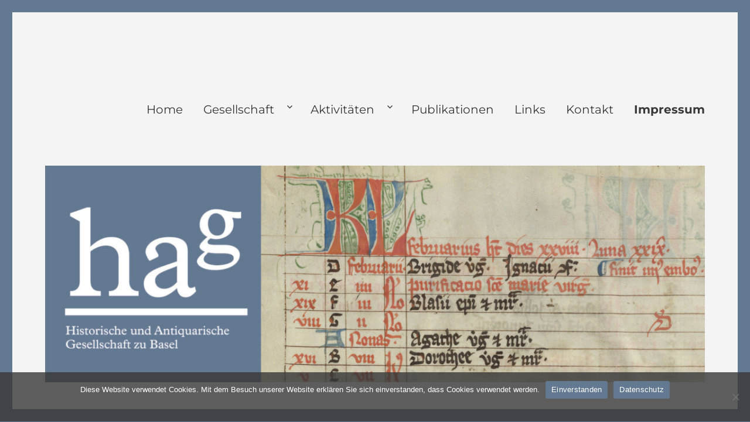

--- FILE ---
content_type: text/html; charset=UTF-8
request_url: https://hag-basel.ch/impressum/
body_size: 12228
content:
<!DOCTYPE html>
<html lang="de-CH" class="no-js">
<head>
	<meta charset="UTF-8">
	<meta name="viewport" content="width=device-width, initial-scale=1">
	<link rel="profile" href="https://gmpg.org/xfn/11">
		<script>(function(html){html.className = html.className.replace(/\bno-js\b/,'js')})(document.documentElement);</script>
<title>Impressum &#8211; HAG</title>
<meta name='robots' content='max-image-preview:large' />
<link rel="alternate" type="application/rss+xml" title="HAG &raquo; Feed" href="https://hag-basel.ch/feed/" />
<link rel="alternate" type="application/rss+xml" title="HAG &raquo; Kommentar-Feed" href="https://hag-basel.ch/comments/feed/" />
<script>
window._wpemojiSettings = {"baseUrl":"https:\/\/s.w.org\/images\/core\/emoji\/15.0.3\/72x72\/","ext":".png","svgUrl":"https:\/\/s.w.org\/images\/core\/emoji\/15.0.3\/svg\/","svgExt":".svg","source":{"concatemoji":"https:\/\/hag-basel.ch\/wp-includes\/js\/wp-emoji-release.min.js?ver=6.6.4"}};
/*! This file is auto-generated */
!function(i,n){var o,s,e;function c(e){try{var t={supportTests:e,timestamp:(new Date).valueOf()};sessionStorage.setItem(o,JSON.stringify(t))}catch(e){}}function p(e,t,n){e.clearRect(0,0,e.canvas.width,e.canvas.height),e.fillText(t,0,0);var t=new Uint32Array(e.getImageData(0,0,e.canvas.width,e.canvas.height).data),r=(e.clearRect(0,0,e.canvas.width,e.canvas.height),e.fillText(n,0,0),new Uint32Array(e.getImageData(0,0,e.canvas.width,e.canvas.height).data));return t.every(function(e,t){return e===r[t]})}function u(e,t,n){switch(t){case"flag":return n(e,"\ud83c\udff3\ufe0f\u200d\u26a7\ufe0f","\ud83c\udff3\ufe0f\u200b\u26a7\ufe0f")?!1:!n(e,"\ud83c\uddfa\ud83c\uddf3","\ud83c\uddfa\u200b\ud83c\uddf3")&&!n(e,"\ud83c\udff4\udb40\udc67\udb40\udc62\udb40\udc65\udb40\udc6e\udb40\udc67\udb40\udc7f","\ud83c\udff4\u200b\udb40\udc67\u200b\udb40\udc62\u200b\udb40\udc65\u200b\udb40\udc6e\u200b\udb40\udc67\u200b\udb40\udc7f");case"emoji":return!n(e,"\ud83d\udc26\u200d\u2b1b","\ud83d\udc26\u200b\u2b1b")}return!1}function f(e,t,n){var r="undefined"!=typeof WorkerGlobalScope&&self instanceof WorkerGlobalScope?new OffscreenCanvas(300,150):i.createElement("canvas"),a=r.getContext("2d",{willReadFrequently:!0}),o=(a.textBaseline="top",a.font="600 32px Arial",{});return e.forEach(function(e){o[e]=t(a,e,n)}),o}function t(e){var t=i.createElement("script");t.src=e,t.defer=!0,i.head.appendChild(t)}"undefined"!=typeof Promise&&(o="wpEmojiSettingsSupports",s=["flag","emoji"],n.supports={everything:!0,everythingExceptFlag:!0},e=new Promise(function(e){i.addEventListener("DOMContentLoaded",e,{once:!0})}),new Promise(function(t){var n=function(){try{var e=JSON.parse(sessionStorage.getItem(o));if("object"==typeof e&&"number"==typeof e.timestamp&&(new Date).valueOf()<e.timestamp+604800&&"object"==typeof e.supportTests)return e.supportTests}catch(e){}return null}();if(!n){if("undefined"!=typeof Worker&&"undefined"!=typeof OffscreenCanvas&&"undefined"!=typeof URL&&URL.createObjectURL&&"undefined"!=typeof Blob)try{var e="postMessage("+f.toString()+"("+[JSON.stringify(s),u.toString(),p.toString()].join(",")+"));",r=new Blob([e],{type:"text/javascript"}),a=new Worker(URL.createObjectURL(r),{name:"wpTestEmojiSupports"});return void(a.onmessage=function(e){c(n=e.data),a.terminate(),t(n)})}catch(e){}c(n=f(s,u,p))}t(n)}).then(function(e){for(var t in e)n.supports[t]=e[t],n.supports.everything=n.supports.everything&&n.supports[t],"flag"!==t&&(n.supports.everythingExceptFlag=n.supports.everythingExceptFlag&&n.supports[t]);n.supports.everythingExceptFlag=n.supports.everythingExceptFlag&&!n.supports.flag,n.DOMReady=!1,n.readyCallback=function(){n.DOMReady=!0}}).then(function(){return e}).then(function(){var e;n.supports.everything||(n.readyCallback(),(e=n.source||{}).concatemoji?t(e.concatemoji):e.wpemoji&&e.twemoji&&(t(e.twemoji),t(e.wpemoji)))}))}((window,document),window._wpemojiSettings);
</script>
<style id='wp-emoji-styles-inline-css'>

	img.wp-smiley, img.emoji {
		display: inline !important;
		border: none !important;
		box-shadow: none !important;
		height: 1em !important;
		width: 1em !important;
		margin: 0 0.07em !important;
		vertical-align: -0.1em !important;
		background: none !important;
		padding: 0 !important;
	}
</style>
<link rel='stylesheet' id='wp-block-library-css' href='https://hag-basel.ch/wp-includes/css/dist/block-library/style.min.css?ver=6.6.4' media='all' />
<style id='wp-block-library-theme-inline-css'>
.wp-block-audio :where(figcaption){color:#555;font-size:13px;text-align:center}.is-dark-theme .wp-block-audio :where(figcaption){color:#ffffffa6}.wp-block-audio{margin:0 0 1em}.wp-block-code{border:1px solid #ccc;border-radius:4px;font-family:Menlo,Consolas,monaco,monospace;padding:.8em 1em}.wp-block-embed :where(figcaption){color:#555;font-size:13px;text-align:center}.is-dark-theme .wp-block-embed :where(figcaption){color:#ffffffa6}.wp-block-embed{margin:0 0 1em}.blocks-gallery-caption{color:#555;font-size:13px;text-align:center}.is-dark-theme .blocks-gallery-caption{color:#ffffffa6}:root :where(.wp-block-image figcaption){color:#555;font-size:13px;text-align:center}.is-dark-theme :root :where(.wp-block-image figcaption){color:#ffffffa6}.wp-block-image{margin:0 0 1em}.wp-block-pullquote{border-bottom:4px solid;border-top:4px solid;color:currentColor;margin-bottom:1.75em}.wp-block-pullquote cite,.wp-block-pullquote footer,.wp-block-pullquote__citation{color:currentColor;font-size:.8125em;font-style:normal;text-transform:uppercase}.wp-block-quote{border-left:.25em solid;margin:0 0 1.75em;padding-left:1em}.wp-block-quote cite,.wp-block-quote footer{color:currentColor;font-size:.8125em;font-style:normal;position:relative}.wp-block-quote.has-text-align-right{border-left:none;border-right:.25em solid;padding-left:0;padding-right:1em}.wp-block-quote.has-text-align-center{border:none;padding-left:0}.wp-block-quote.is-large,.wp-block-quote.is-style-large,.wp-block-quote.is-style-plain{border:none}.wp-block-search .wp-block-search__label{font-weight:700}.wp-block-search__button{border:1px solid #ccc;padding:.375em .625em}:where(.wp-block-group.has-background){padding:1.25em 2.375em}.wp-block-separator.has-css-opacity{opacity:.4}.wp-block-separator{border:none;border-bottom:2px solid;margin-left:auto;margin-right:auto}.wp-block-separator.has-alpha-channel-opacity{opacity:1}.wp-block-separator:not(.is-style-wide):not(.is-style-dots){width:100px}.wp-block-separator.has-background:not(.is-style-dots){border-bottom:none;height:1px}.wp-block-separator.has-background:not(.is-style-wide):not(.is-style-dots){height:2px}.wp-block-table{margin:0 0 1em}.wp-block-table td,.wp-block-table th{word-break:normal}.wp-block-table :where(figcaption){color:#555;font-size:13px;text-align:center}.is-dark-theme .wp-block-table :where(figcaption){color:#ffffffa6}.wp-block-video :where(figcaption){color:#555;font-size:13px;text-align:center}.is-dark-theme .wp-block-video :where(figcaption){color:#ffffffa6}.wp-block-video{margin:0 0 1em}:root :where(.wp-block-template-part.has-background){margin-bottom:0;margin-top:0;padding:1.25em 2.375em}
</style>
<style id='classic-theme-styles-inline-css'>
/*! This file is auto-generated */
.wp-block-button__link{color:#fff;background-color:#32373c;border-radius:9999px;box-shadow:none;text-decoration:none;padding:calc(.667em + 2px) calc(1.333em + 2px);font-size:1.125em}.wp-block-file__button{background:#32373c;color:#fff;text-decoration:none}
</style>
<style id='global-styles-inline-css'>
:root{--wp--preset--aspect-ratio--square: 1;--wp--preset--aspect-ratio--4-3: 4/3;--wp--preset--aspect-ratio--3-4: 3/4;--wp--preset--aspect-ratio--3-2: 3/2;--wp--preset--aspect-ratio--2-3: 2/3;--wp--preset--aspect-ratio--16-9: 16/9;--wp--preset--aspect-ratio--9-16: 9/16;--wp--preset--color--black: #000000;--wp--preset--color--cyan-bluish-gray: #abb8c3;--wp--preset--color--white: #fff;--wp--preset--color--pale-pink: #f78da7;--wp--preset--color--vivid-red: #cf2e2e;--wp--preset--color--luminous-vivid-orange: #ff6900;--wp--preset--color--luminous-vivid-amber: #fcb900;--wp--preset--color--light-green-cyan: #7bdcb5;--wp--preset--color--vivid-green-cyan: #00d084;--wp--preset--color--pale-cyan-blue: #8ed1fc;--wp--preset--color--vivid-cyan-blue: #0693e3;--wp--preset--color--vivid-purple: #9b51e0;--wp--preset--color--dark-gray: #1a1a1a;--wp--preset--color--medium-gray: #686868;--wp--preset--color--light-gray: #e5e5e5;--wp--preset--color--blue-gray: #4d545c;--wp--preset--color--bright-blue: #007acc;--wp--preset--color--light-blue: #9adffd;--wp--preset--color--dark-brown: #402b30;--wp--preset--color--medium-brown: #774e24;--wp--preset--color--dark-red: #640c1f;--wp--preset--color--bright-red: #ff675f;--wp--preset--color--yellow: #ffef8e;--wp--preset--gradient--vivid-cyan-blue-to-vivid-purple: linear-gradient(135deg,rgba(6,147,227,1) 0%,rgb(155,81,224) 100%);--wp--preset--gradient--light-green-cyan-to-vivid-green-cyan: linear-gradient(135deg,rgb(122,220,180) 0%,rgb(0,208,130) 100%);--wp--preset--gradient--luminous-vivid-amber-to-luminous-vivid-orange: linear-gradient(135deg,rgba(252,185,0,1) 0%,rgba(255,105,0,1) 100%);--wp--preset--gradient--luminous-vivid-orange-to-vivid-red: linear-gradient(135deg,rgba(255,105,0,1) 0%,rgb(207,46,46) 100%);--wp--preset--gradient--very-light-gray-to-cyan-bluish-gray: linear-gradient(135deg,rgb(238,238,238) 0%,rgb(169,184,195) 100%);--wp--preset--gradient--cool-to-warm-spectrum: linear-gradient(135deg,rgb(74,234,220) 0%,rgb(151,120,209) 20%,rgb(207,42,186) 40%,rgb(238,44,130) 60%,rgb(251,105,98) 80%,rgb(254,248,76) 100%);--wp--preset--gradient--blush-light-purple: linear-gradient(135deg,rgb(255,206,236) 0%,rgb(152,150,240) 100%);--wp--preset--gradient--blush-bordeaux: linear-gradient(135deg,rgb(254,205,165) 0%,rgb(254,45,45) 50%,rgb(107,0,62) 100%);--wp--preset--gradient--luminous-dusk: linear-gradient(135deg,rgb(255,203,112) 0%,rgb(199,81,192) 50%,rgb(65,88,208) 100%);--wp--preset--gradient--pale-ocean: linear-gradient(135deg,rgb(255,245,203) 0%,rgb(182,227,212) 50%,rgb(51,167,181) 100%);--wp--preset--gradient--electric-grass: linear-gradient(135deg,rgb(202,248,128) 0%,rgb(113,206,126) 100%);--wp--preset--gradient--midnight: linear-gradient(135deg,rgb(2,3,129) 0%,rgb(40,116,252) 100%);--wp--preset--font-size--small: 13px;--wp--preset--font-size--medium: 20px;--wp--preset--font-size--large: 36px;--wp--preset--font-size--x-large: 42px;--wp--preset--spacing--20: 0.44rem;--wp--preset--spacing--30: 0.67rem;--wp--preset--spacing--40: 1rem;--wp--preset--spacing--50: 1.5rem;--wp--preset--spacing--60: 2.25rem;--wp--preset--spacing--70: 3.38rem;--wp--preset--spacing--80: 5.06rem;--wp--preset--shadow--natural: 6px 6px 9px rgba(0, 0, 0, 0.2);--wp--preset--shadow--deep: 12px 12px 50px rgba(0, 0, 0, 0.4);--wp--preset--shadow--sharp: 6px 6px 0px rgba(0, 0, 0, 0.2);--wp--preset--shadow--outlined: 6px 6px 0px -3px rgba(255, 255, 255, 1), 6px 6px rgba(0, 0, 0, 1);--wp--preset--shadow--crisp: 6px 6px 0px rgba(0, 0, 0, 1);}:where(.is-layout-flex){gap: 0.5em;}:where(.is-layout-grid){gap: 0.5em;}body .is-layout-flex{display: flex;}.is-layout-flex{flex-wrap: wrap;align-items: center;}.is-layout-flex > :is(*, div){margin: 0;}body .is-layout-grid{display: grid;}.is-layout-grid > :is(*, div){margin: 0;}:where(.wp-block-columns.is-layout-flex){gap: 2em;}:where(.wp-block-columns.is-layout-grid){gap: 2em;}:where(.wp-block-post-template.is-layout-flex){gap: 1.25em;}:where(.wp-block-post-template.is-layout-grid){gap: 1.25em;}.has-black-color{color: var(--wp--preset--color--black) !important;}.has-cyan-bluish-gray-color{color: var(--wp--preset--color--cyan-bluish-gray) !important;}.has-white-color{color: var(--wp--preset--color--white) !important;}.has-pale-pink-color{color: var(--wp--preset--color--pale-pink) !important;}.has-vivid-red-color{color: var(--wp--preset--color--vivid-red) !important;}.has-luminous-vivid-orange-color{color: var(--wp--preset--color--luminous-vivid-orange) !important;}.has-luminous-vivid-amber-color{color: var(--wp--preset--color--luminous-vivid-amber) !important;}.has-light-green-cyan-color{color: var(--wp--preset--color--light-green-cyan) !important;}.has-vivid-green-cyan-color{color: var(--wp--preset--color--vivid-green-cyan) !important;}.has-pale-cyan-blue-color{color: var(--wp--preset--color--pale-cyan-blue) !important;}.has-vivid-cyan-blue-color{color: var(--wp--preset--color--vivid-cyan-blue) !important;}.has-vivid-purple-color{color: var(--wp--preset--color--vivid-purple) !important;}.has-black-background-color{background-color: var(--wp--preset--color--black) !important;}.has-cyan-bluish-gray-background-color{background-color: var(--wp--preset--color--cyan-bluish-gray) !important;}.has-white-background-color{background-color: var(--wp--preset--color--white) !important;}.has-pale-pink-background-color{background-color: var(--wp--preset--color--pale-pink) !important;}.has-vivid-red-background-color{background-color: var(--wp--preset--color--vivid-red) !important;}.has-luminous-vivid-orange-background-color{background-color: var(--wp--preset--color--luminous-vivid-orange) !important;}.has-luminous-vivid-amber-background-color{background-color: var(--wp--preset--color--luminous-vivid-amber) !important;}.has-light-green-cyan-background-color{background-color: var(--wp--preset--color--light-green-cyan) !important;}.has-vivid-green-cyan-background-color{background-color: var(--wp--preset--color--vivid-green-cyan) !important;}.has-pale-cyan-blue-background-color{background-color: var(--wp--preset--color--pale-cyan-blue) !important;}.has-vivid-cyan-blue-background-color{background-color: var(--wp--preset--color--vivid-cyan-blue) !important;}.has-vivid-purple-background-color{background-color: var(--wp--preset--color--vivid-purple) !important;}.has-black-border-color{border-color: var(--wp--preset--color--black) !important;}.has-cyan-bluish-gray-border-color{border-color: var(--wp--preset--color--cyan-bluish-gray) !important;}.has-white-border-color{border-color: var(--wp--preset--color--white) !important;}.has-pale-pink-border-color{border-color: var(--wp--preset--color--pale-pink) !important;}.has-vivid-red-border-color{border-color: var(--wp--preset--color--vivid-red) !important;}.has-luminous-vivid-orange-border-color{border-color: var(--wp--preset--color--luminous-vivid-orange) !important;}.has-luminous-vivid-amber-border-color{border-color: var(--wp--preset--color--luminous-vivid-amber) !important;}.has-light-green-cyan-border-color{border-color: var(--wp--preset--color--light-green-cyan) !important;}.has-vivid-green-cyan-border-color{border-color: var(--wp--preset--color--vivid-green-cyan) !important;}.has-pale-cyan-blue-border-color{border-color: var(--wp--preset--color--pale-cyan-blue) !important;}.has-vivid-cyan-blue-border-color{border-color: var(--wp--preset--color--vivid-cyan-blue) !important;}.has-vivid-purple-border-color{border-color: var(--wp--preset--color--vivid-purple) !important;}.has-vivid-cyan-blue-to-vivid-purple-gradient-background{background: var(--wp--preset--gradient--vivid-cyan-blue-to-vivid-purple) !important;}.has-light-green-cyan-to-vivid-green-cyan-gradient-background{background: var(--wp--preset--gradient--light-green-cyan-to-vivid-green-cyan) !important;}.has-luminous-vivid-amber-to-luminous-vivid-orange-gradient-background{background: var(--wp--preset--gradient--luminous-vivid-amber-to-luminous-vivid-orange) !important;}.has-luminous-vivid-orange-to-vivid-red-gradient-background{background: var(--wp--preset--gradient--luminous-vivid-orange-to-vivid-red) !important;}.has-very-light-gray-to-cyan-bluish-gray-gradient-background{background: var(--wp--preset--gradient--very-light-gray-to-cyan-bluish-gray) !important;}.has-cool-to-warm-spectrum-gradient-background{background: var(--wp--preset--gradient--cool-to-warm-spectrum) !important;}.has-blush-light-purple-gradient-background{background: var(--wp--preset--gradient--blush-light-purple) !important;}.has-blush-bordeaux-gradient-background{background: var(--wp--preset--gradient--blush-bordeaux) !important;}.has-luminous-dusk-gradient-background{background: var(--wp--preset--gradient--luminous-dusk) !important;}.has-pale-ocean-gradient-background{background: var(--wp--preset--gradient--pale-ocean) !important;}.has-electric-grass-gradient-background{background: var(--wp--preset--gradient--electric-grass) !important;}.has-midnight-gradient-background{background: var(--wp--preset--gradient--midnight) !important;}.has-small-font-size{font-size: var(--wp--preset--font-size--small) !important;}.has-medium-font-size{font-size: var(--wp--preset--font-size--medium) !important;}.has-large-font-size{font-size: var(--wp--preset--font-size--large) !important;}.has-x-large-font-size{font-size: var(--wp--preset--font-size--x-large) !important;}
:where(.wp-block-post-template.is-layout-flex){gap: 1.25em;}:where(.wp-block-post-template.is-layout-grid){gap: 1.25em;}
:where(.wp-block-columns.is-layout-flex){gap: 2em;}:where(.wp-block-columns.is-layout-grid){gap: 2em;}
:root :where(.wp-block-pullquote){font-size: 1.5em;line-height: 1.6;}
</style>
<link rel='stylesheet' id='contact-form-7-css' href='https://hag-basel.ch/wp-content/plugins/contact-form-7/includes/css/styles.css?ver=6.0.6' media='all' />
<link rel='stylesheet' id='cookie-notice-front-css' href='https://hag-basel.ch/wp-content/plugins/cookie-notice/css/front.min.css?ver=2.5.11' media='all' />
<link rel='stylesheet' id='twentysixteen-fonts-css' href='https://hag-basel.ch/wp-content/themes/twentysixteen/fonts/merriweather-plus-montserrat-plus-inconsolata.css?ver=20230328' media='all' />
<link rel='stylesheet' id='genericons-css' href='https://hag-basel.ch/wp-content/themes/twentysixteen/genericons/genericons.css?ver=20201208' media='all' />
<link rel='stylesheet' id='twentysixteen-style-css' href='https://hag-basel.ch/wp-content/themes/twentysixteen/style.css?ver=20240716' media='all' />
<style id='twentysixteen-style-inline-css'>

		/* Custom Page Background Color */
		.site {
			background-color: #f4f4f4;
		}

		mark,
		ins,
		button,
		button[disabled]:hover,
		button[disabled]:focus,
		input[type="button"],
		input[type="button"][disabled]:hover,
		input[type="button"][disabled]:focus,
		input[type="reset"],
		input[type="reset"][disabled]:hover,
		input[type="reset"][disabled]:focus,
		input[type="submit"],
		input[type="submit"][disabled]:hover,
		input[type="submit"][disabled]:focus,
		.menu-toggle.toggled-on,
		.menu-toggle.toggled-on:hover,
		.menu-toggle.toggled-on:focus,
		.pagination .prev,
		.pagination .next,
		.pagination .prev:hover,
		.pagination .prev:focus,
		.pagination .next:hover,
		.pagination .next:focus,
		.pagination .nav-links:before,
		.pagination .nav-links:after,
		.widget_calendar tbody a,
		.widget_calendar tbody a:hover,
		.widget_calendar tbody a:focus,
		.page-links a,
		.page-links a:hover,
		.page-links a:focus {
			color: #f4f4f4;
		}

		@media screen and (min-width: 56.875em) {
			.main-navigation ul ul li {
				background-color: #f4f4f4;
			}

			.main-navigation ul ul:after {
				border-top-color: #f4f4f4;
				border-bottom-color: #f4f4f4;
			}
		}
	

		/* Custom Link Color */
		.menu-toggle:hover,
		.menu-toggle:focus,
		a,
		.main-navigation a:hover,
		.main-navigation a:focus,
		.dropdown-toggle:hover,
		.dropdown-toggle:focus,
		.social-navigation a:hover:before,
		.social-navigation a:focus:before,
		.post-navigation a:hover .post-title,
		.post-navigation a:focus .post-title,
		.tagcloud a:hover,
		.tagcloud a:focus,
		.site-branding .site-title a:hover,
		.site-branding .site-title a:focus,
		.entry-title a:hover,
		.entry-title a:focus,
		.entry-footer a:hover,
		.entry-footer a:focus,
		.comment-metadata a:hover,
		.comment-metadata a:focus,
		.pingback .comment-edit-link:hover,
		.pingback .comment-edit-link:focus,
		.comment-reply-link,
		.comment-reply-link:hover,
		.comment-reply-link:focus,
		.required,
		.site-info a:hover,
		.site-info a:focus {
			color: #637991;
		}

		mark,
		ins,
		button:hover,
		button:focus,
		input[type="button"]:hover,
		input[type="button"]:focus,
		input[type="reset"]:hover,
		input[type="reset"]:focus,
		input[type="submit"]:hover,
		input[type="submit"]:focus,
		.pagination .prev:hover,
		.pagination .prev:focus,
		.pagination .next:hover,
		.pagination .next:focus,
		.widget_calendar tbody a,
		.page-links a:hover,
		.page-links a:focus {
			background-color: #637991;
		}

		input[type="date"]:focus,
		input[type="time"]:focus,
		input[type="datetime-local"]:focus,
		input[type="week"]:focus,
		input[type="month"]:focus,
		input[type="text"]:focus,
		input[type="email"]:focus,
		input[type="url"]:focus,
		input[type="password"]:focus,
		input[type="search"]:focus,
		input[type="tel"]:focus,
		input[type="number"]:focus,
		textarea:focus,
		.tagcloud a:hover,
		.tagcloud a:focus,
		.menu-toggle:hover,
		.menu-toggle:focus {
			border-color: #637991;
		}

		@media screen and (min-width: 56.875em) {
			.main-navigation li:hover > a,
			.main-navigation li.focus > a {
				color: #637991;
			}
		}
	

		/* Custom Main Text Color */
		body,
		blockquote cite,
		blockquote small,
		.main-navigation a,
		.menu-toggle,
		.dropdown-toggle,
		.social-navigation a,
		.post-navigation a,
		.pagination a:hover,
		.pagination a:focus,
		.widget-title a,
		.site-branding .site-title a,
		.entry-title a,
		.page-links > .page-links-title,
		.comment-author,
		.comment-reply-title small a:hover,
		.comment-reply-title small a:focus {
			color: #383838
		}

		blockquote,
		.menu-toggle.toggled-on,
		.menu-toggle.toggled-on:hover,
		.menu-toggle.toggled-on:focus,
		.post-navigation,
		.post-navigation div + div,
		.pagination,
		.widget,
		.page-header,
		.page-links a,
		.comments-title,
		.comment-reply-title {
			border-color: #383838;
		}

		button,
		button[disabled]:hover,
		button[disabled]:focus,
		input[type="button"],
		input[type="button"][disabled]:hover,
		input[type="button"][disabled]:focus,
		input[type="reset"],
		input[type="reset"][disabled]:hover,
		input[type="reset"][disabled]:focus,
		input[type="submit"],
		input[type="submit"][disabled]:hover,
		input[type="submit"][disabled]:focus,
		.menu-toggle.toggled-on,
		.menu-toggle.toggled-on:hover,
		.menu-toggle.toggled-on:focus,
		.pagination:before,
		.pagination:after,
		.pagination .prev,
		.pagination .next,
		.page-links a {
			background-color: #383838;
		}

		/* Border Color */
		fieldset,
		pre,
		abbr,
		acronym,
		table,
		th,
		td,
		input[type="date"],
		input[type="time"],
		input[type="datetime-local"],
		input[type="week"],
		input[type="month"],
		input[type="text"],
		input[type="email"],
		input[type="url"],
		input[type="password"],
		input[type="search"],
		input[type="tel"],
		input[type="number"],
		textarea,
		.main-navigation li,
		.main-navigation .primary-menu,
		.menu-toggle,
		.dropdown-toggle:after,
		.social-navigation a,
		.image-navigation,
		.comment-navigation,
		.tagcloud a,
		.entry-content,
		.entry-summary,
		.page-links a,
		.page-links > span,
		.comment-list article,
		.comment-list .pingback,
		.comment-list .trackback,
		.comment-reply-link,
		.no-comments,
		.widecolumn .mu_register .mu_alert {
			border-color: #383838; /* Fallback for IE7 and IE8 */
			border-color: rgba( 56, 56, 56, 0.2);
		}

		hr,
		code {
			background-color: #383838; /* Fallback for IE7 and IE8 */
			background-color: rgba( 56, 56, 56, 0.2);
		}

		@media screen and (min-width: 56.875em) {
			.main-navigation ul ul,
			.main-navigation ul ul li {
				border-color: rgba( 56, 56, 56, 0.2);
			}

			.main-navigation ul ul:before {
				border-top-color: rgba( 56, 56, 56, 0.2);
				border-bottom-color: rgba( 56, 56, 56, 0.2);
			}
		}
	

		/* Custom Secondary Text Color */

		/**
		 * IE8 and earlier will drop any block with CSS3 selectors.
		 * Do not combine these styles with the next block.
		 */
		body:not(.search-results) .entry-summary {
			color: #383838;
		}

		blockquote,
		.post-password-form label,
		a:hover,
		a:focus,
		a:active,
		.post-navigation .meta-nav,
		.image-navigation,
		.comment-navigation,
		.widget_recent_entries .post-date,
		.widget_rss .rss-date,
		.widget_rss cite,
		.site-description,
		.author-bio,
		.entry-footer,
		.entry-footer a,
		.sticky-post,
		.taxonomy-description,
		.entry-caption,
		.comment-metadata,
		.pingback .edit-link,
		.comment-metadata a,
		.pingback .comment-edit-link,
		.comment-form label,
		.comment-notes,
		.comment-awaiting-moderation,
		.logged-in-as,
		.form-allowed-tags,
		.site-info,
		.site-info a,
		.wp-caption .wp-caption-text,
		.gallery-caption,
		.widecolumn label,
		.widecolumn .mu_register label {
			color: #383838;
		}

		.widget_calendar tbody a:hover,
		.widget_calendar tbody a:focus {
			background-color: #383838;
		}
	
</style>
<link rel='stylesheet' id='twentysixteen-block-style-css' href='https://hag-basel.ch/wp-content/themes/twentysixteen/css/blocks.css?ver=20240117' media='all' />
<!--[if lt IE 10]>
<link rel='stylesheet' id='twentysixteen-ie-css' href='https://hag-basel.ch/wp-content/themes/twentysixteen/css/ie.css?ver=20170530' media='all' />
<![endif]-->
<!--[if lt IE 9]>
<link rel='stylesheet' id='twentysixteen-ie8-css' href='https://hag-basel.ch/wp-content/themes/twentysixteen/css/ie8.css?ver=20170530' media='all' />
<![endif]-->
<!--[if lt IE 8]>
<link rel='stylesheet' id='twentysixteen-ie7-css' href='https://hag-basel.ch/wp-content/themes/twentysixteen/css/ie7.css?ver=20170530' media='all' />
<![endif]-->
<script id="cookie-notice-front-js-before">
var cnArgs = {"ajaxUrl":"https:\/\/hag-basel.ch\/wp-admin\/admin-ajax.php","nonce":"9c4ac5eb92","hideEffect":"fade","position":"bottom","onScroll":false,"onScrollOffset":100,"onClick":false,"cookieName":"cookie_notice_accepted","cookieTime":2592000,"cookieTimeRejected":2592000,"globalCookie":false,"redirection":false,"cache":false,"revokeCookies":false,"revokeCookiesOpt":"automatic"};
</script>
<script src="https://hag-basel.ch/wp-content/plugins/cookie-notice/js/front.min.js?ver=2.5.11" id="cookie-notice-front-js"></script>
<!--[if lt IE 9]>
<script src="https://hag-basel.ch/wp-content/themes/twentysixteen/js/html5.js?ver=3.7.3" id="twentysixteen-html5-js"></script>
<![endif]-->
<script src="https://hag-basel.ch/wp-includes/js/jquery/jquery.min.js?ver=3.7.1" id="jquery-core-js"></script>
<script src="https://hag-basel.ch/wp-includes/js/jquery/jquery-migrate.min.js?ver=3.4.1" id="jquery-migrate-js"></script>
<script id="twentysixteen-script-js-extra">
var screenReaderText = {"expand":"Untermen\u00fc anzeigen","collapse":"Untermen\u00fc verbergen"};
</script>
<script src="https://hag-basel.ch/wp-content/themes/twentysixteen/js/functions.js?ver=20230629" id="twentysixteen-script-js" defer data-wp-strategy="defer"></script>
<link rel="https://api.w.org/" href="https://hag-basel.ch/wp-json/" /><link rel="alternate" title="JSON" type="application/json" href="https://hag-basel.ch/wp-json/wp/v2/pages/493" /><link rel="EditURI" type="application/rsd+xml" title="RSD" href="https://hag-basel.ch/xmlrpc.php?rsd" />
<meta name="generator" content="WordPress 6.6.4" />
<link rel="canonical" href="https://hag-basel.ch/impressum/" />
<link rel='shortlink' href='https://hag-basel.ch/?p=493' />
<link rel="alternate" title="oEmbed (JSON)" type="application/json+oembed" href="https://hag-basel.ch/wp-json/oembed/1.0/embed?url=https%3A%2F%2Fhag-basel.ch%2Fimpressum%2F" />
<link rel="alternate" title="oEmbed (XML)" type="text/xml+oembed" href="https://hag-basel.ch/wp-json/oembed/1.0/embed?url=https%3A%2F%2Fhag-basel.ch%2Fimpressum%2F&#038;format=xml" />
		<style type="text/css" id="twentysixteen-header-css">
		.site-branding {
			margin: 0 auto 0 0;
		}

		.site-branding .site-title,
		.site-description {
			clip: rect(1px, 1px, 1px, 1px);
			position: absolute;
		}
		</style>
		<style id="custom-background-css">
body.custom-background { background-color: #637991; }
</style>
	<link rel="icon" href="https://hag-basel.ch/wp-content/uploads/cropped-HAG-Logo-1-32x32.jpg" sizes="32x32" />
<link rel="icon" href="https://hag-basel.ch/wp-content/uploads/cropped-HAG-Logo-1-192x192.jpg" sizes="192x192" />
<link rel="apple-touch-icon" href="https://hag-basel.ch/wp-content/uploads/cropped-HAG-Logo-1-180x180.jpg" />
<meta name="msapplication-TileImage" content="https://hag-basel.ch/wp-content/uploads/cropped-HAG-Logo-1-270x270.jpg" />
		<style id="wp-custom-css">
			/*Seiteninfo aus */
.site-info {
 visibility: hidden;
 }

/* Blocksatz und Silbentrennung*/
body {
text-align: justify;
-webkit-hyphens: auto;
-moz-hyphens: auto;
-ms-hyphens: auto;
hyphens: auto;
}

/* Schriftart*/
body {font-family: Georgia, "Times", serif;}

/* Mouseover-Effekt aus*/
.header-image a:hover img,
.header-image a:focus img {
	opacity: 1;
}

/* Recaptcha-Badge aus*/
.grecaptcha-badge { visibility: hidden; }

/* Footer-Menü aus*/
.site-footer .main-navigation {
	display: none;
}

/* Volle Breite für Seiten mit dem Template "page-nosidebar.php" */
.page-template-page-nosidebar .site-content,
.page-template-page-nosidebar .content-area,
.page-template-page-nosidebar .site-main,
.page-template-page-nosidebar .entry-content {
    width: 100% !important;
}

/* Bilder im Fließtext auf volle Breite, aber zentriert */
.page-template-page-nosidebar .entry-content img {
    width: 100% !important;
    height: auto;
    display: block;
    margin: 0 auto;
}

/* Galerien oder Block-Elemente sollen nicht zentriert sein */
.page-template-page-nosidebar .alignwide,
.page-template-page-nosidebar .alignfull,
.page-template-page-nosidebar .wp-block-image,
.page-template-page-nosidebar .wp-block {
    width: 100% !important;
    max-width: 100% !important;
    margin: 0 auto !important;
}

/* Mobile-Optimierung für Text & Layout */
@media screen and (max-width: 768px) {

  body {
    font-size: 1.1em;
    line-height: 1.6;
    padding: 0 1rem;
  }

  /* Haupt-Inhalt padding */
  .page-template-page-nosidebar .site-content,
  .page-template-page-nosidebar .content-area,
  .page-template-page-nosidebar .site-main,
  .page-template-page-nosidebar .entry-content {
    padding: 0 1rem !important;
    margin: 0 !important;
    width: 100% !important;
    max-width: 100% !important;
    box-sizing: border-box;
  }

  /* Bilder responsive */
  .page-template-page-nosidebar .entry-content img {
    width: 100%;
    max-width: 100%;
    height: auto;
    display: block;
    margin: 1rem auto;
  }
}

/* ======== Standard-Schrift für DESKTOP ======== */
body {
    font-size: 20px;             /* Schriftgröße für Desktop */
    line-height: 1.6;            /* Angenehmer Zeilenabstand */
    font-family: Georgia, "Times", serif; /* Optional: Serifenschrift */
    color: #222;                 /* Optional: Textfarbe */
    padding: 0;
    margin: 0;
}

/* ======== Überschriften (optional) ======== */
h1 { font-size: 2.2rem; }
h2 { font-size: 1.8rem; }
h3 { font-size: 1.4rem; }

/* ======== Anpassungen für MOBILGERÄTE (bis 768px) ======== */
@media screen and (max-width: 768px) {
  body {
    font-size: 16px;           /* Etwas kleinere Schrift für Mobilgeräte */
    line-height: 1.6;
    padding: 0 1rem;           /* Etwas Abstand links/rechts */
  }

  h1 { font-size: 1.8rem; }
  h2 { font-size: 1.5rem; }
  h3 { font-size: 1.2rem; }
}
		</style>
		</head>

<body class="page-template page-template-page-nosidebar page-template-page-nosidebar-php page page-id-493 custom-background wp-embed-responsive cookies-not-set">
<div id="page" class="site">
	<div class="site-inner">
		<a class="skip-link screen-reader-text" href="#content">
			Zum Inhalt springen		</a>

		<header id="masthead" class="site-header">
			<div class="site-header-main">
				<div class="site-branding">
					
											<p class="site-title"><a href="https://hag-basel.ch/" rel="home">HAG</a></p>
												<p class="site-description">Historische und Antiquarische Gesellschaft zu Basel</p>
									</div><!-- .site-branding -->

									<button id="menu-toggle" class="menu-toggle">Menü</button>

					<div id="site-header-menu" class="site-header-menu">
													<nav id="site-navigation" class="main-navigation" aria-label="Hauptmenü">
								<div class="menu-hauptmenue-container"><ul id="menu-hauptmenue" class="primary-menu"><li id="menu-item-345" class="menu-item menu-item-type-post_type menu-item-object-page menu-item-home menu-item-345"><a href="https://hag-basel.ch/">Home</a></li>
<li id="menu-item-987" class="menu-item menu-item-type-custom menu-item-object-custom menu-item-has-children menu-item-987"><a>Gesellschaft</a>
<ul class="sub-menu">
	<li id="menu-item-48" class="menu-item menu-item-type-post_type menu-item-object-page menu-item-48"><a href="https://hag-basel.ch/portrait/">Porträt</a></li>
	<li id="menu-item-996" class="menu-item menu-item-type-post_type menu-item-object-page menu-item-996"><a href="https://hag-basel.ch/vorstand/">Vorstand</a></li>
	<li id="menu-item-997" class="menu-item menu-item-type-post_type menu-item-object-page menu-item-997"><a href="https://hag-basel.ch/statuten/">Statuten</a></li>
	<li id="menu-item-1332" class="menu-item menu-item-type-post_type menu-item-object-page menu-item-1332"><a href="https://hag-basel.ch/beitrittsformular/">Beitrittsformular</a></li>
</ul>
</li>
<li id="menu-item-189" class="menu-item menu-item-type-custom menu-item-object-custom menu-item-has-children menu-item-189"><a>Aktivitäten</a>
<ul class="sub-menu">
	<li id="menu-item-53" class="menu-item menu-item-type-post_type menu-item-object-page menu-item-53"><a href="https://hag-basel.ch/veranstaltungen/">Veranstaltungen</a></li>
	<li id="menu-item-52" class="menu-item menu-item-type-post_type menu-item-object-page menu-item-52"><a href="https://hag-basel.ch/vortragszyklus/">Vortragszyklus</a></li>
	<li id="menu-item-2218" class="menu-item menu-item-type-post_type menu-item-object-page menu-item-2218"><a href="https://hag-basel.ch/150-jahre-hag/">150 Jahre HAG</a></li>
	<li id="menu-item-176" class="menu-item menu-item-type-post_type menu-item-object-page menu-item-176"><a href="https://hag-basel.ch/archiv/">Archiv</a></li>
</ul>
</li>
<li id="menu-item-49" class="menu-item menu-item-type-post_type menu-item-object-page menu-item-49"><a href="https://hag-basel.ch/publikationen/">Publikationen</a></li>
<li id="menu-item-50" class="menu-item menu-item-type-post_type menu-item-object-page menu-item-50"><a href="https://hag-basel.ch/links/">Links</a></li>
<li id="menu-item-51" class="menu-item menu-item-type-post_type menu-item-object-page menu-item-51"><a href="https://hag-basel.ch/kontakt/">Kontakt</a></li>
<li id="menu-item-495" class="menu-item menu-item-type-post_type menu-item-object-page current-menu-item page_item page-item-493 current_page_item menu-item-495"><a href="https://hag-basel.ch/impressum/" aria-current="page">Impressum</a></li>
</ul></div>							</nav><!-- .main-navigation -->
						
											</div><!-- .site-header-menu -->
							</div><!-- .site-header-main -->

											<div class="header-image">
					<a href="https://hag-basel.ch/" rel="home">
						<img src="https://hag-basel.ch/wp-content/uploads/cropped-HAG-Header_15-scaled-1.jpg" width="1200" height="394" alt="HAG" sizes="(max-width: 709px) 85vw, (max-width: 909px) 81vw, (max-width: 1362px) 88vw, 1200px" srcset="https://hag-basel.ch/wp-content/uploads/cropped-HAG-Header_15-scaled-1.jpg 1200w, https://hag-basel.ch/wp-content/uploads/cropped-HAG-Header_15-scaled-1-300x99.jpg 300w, https://hag-basel.ch/wp-content/uploads/cropped-HAG-Header_15-scaled-1-1024x336.jpg 1024w, https://hag-basel.ch/wp-content/uploads/cropped-HAG-Header_15-scaled-1-768x252.jpg 768w" decoding="async" fetchpriority="high" />					</a>
				</div><!-- .header-image -->
					</header><!-- .site-header -->

		<div id="content" class="site-content">

<div id="primary" class="content-area page-nosidebar-content">
    <main id="main" class="site-main" role="main">

        
<article id="post-493" class="post-493 page type-page status-publish hentry">
	<header class="entry-header">
		<h1 class="entry-title">Impressum</h1>	</header><!-- .entry-header -->

	
	<div class="entry-content">
		
<p>Historische und Antiquarische Gesellschaft zu Basel<br>Universitätsbibliothek<br>Schönbeinstrasse 20<br><strong>CH-4056 Basel</strong></p>



<hr class="wp-block-separator"/>



<p><strong>Konzeption Website:&nbsp;</strong>Christoph Manasse<br><strong>CMS:&nbsp;</strong>WordPress</p>



<p></p>



<hr class="wp-block-separator"/>



<p><strong>Verwendetes Bildmaterial:&nbsp;</strong>Staatsarchiv Basel-Stadt (StABS)</p>



<div class="wp-block-columns is-layout-flex wp-container-core-columns-is-layout-2 wp-block-columns-is-layout-flex">
<div class="wp-block-column is-layout-flow wp-block-column-is-layout-flow" style="flex-basis:1%"></div>



<div class="wp-block-column is-layout-flow wp-block-column-is-layout-flow" style="flex-basis:99%">
<div class="wp-block-columns is-layout-flex wp-container-core-columns-is-layout-1 wp-block-columns-is-layout-flex">
<div class="wp-block-column is-layout-flow wp-block-column-is-layout-flow">
<ul class="wp-block-list"><li><a rel="noreferrer noopener" href="https://dls.staatsarchiv.bs.ch/records/902455" target="_blank">StABS, AL 31, 42-1</a></li><li><a rel="noreferrer noopener" href="https://dls.staatsarchiv.bs.ch/records/82115" target="_blank">StABS, BALAIR 986</a> </li><li><a rel="noreferrer noopener" href="https://dls.staatsarchiv.bs.ch/records/637415" target="_blank">StABS, BD-REG 11b 1-14 9-28</a></li><li><a rel="noreferrer noopener" aria-label="StABS, BD-REG 11b 1-19 (öffnet in einem neuem Tab)" href="https://dls.staatsarchiv.bs.ch/records/497777" target="_blank">StABS, BD-REG 11b 1-19</a></li><li><a rel="noreferrer noopener" href="https://dls.staatsarchiv.bs.ch/records/403501" target="_blank">StABS, BILD 3, 1398</a></li><li><a rel="noreferrer noopener" href="https://dls.staatsarchiv.bs.ch/records/582127" target="_blank">StABS, BILD Falk. A 91</a></li><li><a rel="noreferrer noopener" href="https://dls.staatsarchiv.bs.ch/records/80191" target="_blank">StABS, BILD Schn. 1</a></li><li><a rel="noreferrer noopener" href="https://dls.staatsarchiv.bs.ch/records/80925" target="_blank">StABS, BILD Schn. 4</a></li><li><a rel="noreferrer noopener" href="https://dls.staatsarchiv.bs.ch/records/514249" target="_blank">StABS, BILD Wack. C 80</a></li><li><a rel="noreferrer noopener" href="https://dls.staatsarchiv.bs.ch/records/584004" target="_blank">StABS, BILD Wack. K 132</a></li><li><a rel="noreferrer noopener" aria-label="StABS, BSL 1013 1-180 1 (öffnet in einem neuem Tab)" href="https://dls.staatsarchiv.bs.ch/records/521381" target="_blank">StABS, BSL 1013 1-180 1</a></li><li><a rel="noreferrer noopener" href="https://dls.staatsarchiv.bs.ch/records/522844" target="_blank">StABS, BSL 1013 1-911 1</a></li><li><a rel="noreferrer noopener" aria-label="StABS, BSL 1013 1-2994 5 (öffnet in einem neuem Tab)" href="https://dls.staatsarchiv.bs.ch/records/1488680" target="_blank">StABS, BSL 1013 1-2994 5</a></li><li><a rel="noreferrer noopener" href="https://dls.staatsarchiv.bs.ch/records/529701" target="_blank">StABS, BSL 1013 1-4338 1</a></li><li><a rel="noreferrer noopener" href="https://dls.staatsarchiv.bs.ch/records/530817" target="_blank">StABS, BSL 1013 1-4896 1</a></li><li><a rel="noreferrer noopener" href="https://dls.staatsarchiv.bs.ch/records/532333" target="_blank">StABS, BSL 1013 1-5654 1</a> </li></ul>
</div>



<div class="wp-block-column is-layout-flow wp-block-column-is-layout-flow">
<ul class="wp-block-list"><li><a rel="noreferrer noopener" href="https://dls.staatsarchiv.bs.ch/records/535237" target="_blank">StABS, BSL 1013 1-7106  1</a></li><li><a rel="noreferrer noopener" href="https://dls.staatsarchiv.bs.ch/records/539979" target="_blank">StABS, BSL 1013 3-1-121 1</a></li><li><a rel="noreferrer noopener" href="https://dls.staatsarchiv.bs.ch/records/1400297" target="_blank">StABS, BSL 1013 3-7-562 3</a></li><li><a rel="noreferrer noopener" href="https://www.staatsarchiv.bs.ch/archivgut/bildersammlung/ueberblick.html#page_section3_section10" target="_blank">StABS, Hö A 18024</a></li><li><a rel="noreferrer noopener" aria-label="StABS, NEG Ah 610 (öffnet in einem neuem Tab)" href="https://dls.staatsarchiv.bs.ch/records/913058" target="_blank">StABS, NEG Ah 610</a></li><li><a rel="noreferrer noopener" href="https://dls.staatsarchiv.bs.ch/records/480286" target="_blank">StABS, NEG 1304</a></li><li><a rel="noreferrer noopener" href="https://dls.staatsarchiv.bs.ch/records/481935" target="_blank">StABS, NEG 2131</a></li><li><a rel="noreferrer noopener" href="https://dls.staatsarchiv.bs.ch/records/482717" target="_blank">StABS, NEG 2522</a></li><li><a rel="noreferrer noopener" href="https://dls.staatsarchiv.bs.ch/records/919565" target="_blank">StABS, NEG A 4801</a></li><li><a rel="noreferrer noopener" href="https://dls.staatsarchiv.bs.ch/records/565797" target="_blank">StABS, PA 88a B 1 a</a></li><li><a rel="noreferrer noopener" href="https://dls.staatsarchiv.bs.ch/records/566134" target="_blank">StABS, PA 88a H 3 b</a></li><li><a rel="noreferrer noopener" aria-label="StABS, PA 1168 C 5-9 (öffnet in einem neuem Tab)" href="https://dls.staatsarchiv.bs.ch/records/869771" target="_blank">StABS, PA 1168 C 5-9</a></li><li><a rel="noreferrer noopener" aria-label="StABS, PA 1176a C 3-86 (öffnet in einem neuem Tab)" href="https://dls.staatsarchiv.bs.ch/records/864526" target="_blank">StABS, PA 1176a C 3-86</a></li><li><a rel="noreferrer noopener" aria-label="StABS, PLA 61, 8-28 (öffnet in einem neuem Tab)" href="https://dls.staatsarchiv.bs.ch/records/965875" target="_blank">StABS, PLA 61, 8-28</a></li><li><a rel="noreferrer noopener" aria-label="StABS, Ratsbücher A 1 (öffnet in einem neuem Tab)" href="https://dls.staatsarchiv.bs.ch/records/315299" target="_blank">StABS, Ratsbücher A 1</a></li><li><a rel="noreferrer noopener" aria-label="STABS. St. Urk. 4 (öffnet in einem neuem Tab)" href="https://dls.staatsarchiv.bs.ch/records/591927" target="_blank">StABS, St. Urk. 4</a></li></ul>
</div>
</div>
</div>
</div>



<hr class="wp-block-separator"/>



<p><strong>Verweise und Links</strong>:</p>



<p>Diese Website enthält Verknüpfungen zu Websites Dritter (externe Links). Diese Websites unterliegen der Haftung der jeweiligen Betreiber. Der Anbieter hat bei der erstmaligen Verknüpfung der externen Links die fremden Inhalte daraufhin überprüft, ob etwaige Rechtsverstösse bestehen. Zudem Zeitpunkt waren keine Rechtsverstösse ersichtlich. Der Anbieter hat keinerlei Einfluss auf die aktuelle und zukünftige Gestaltung und auf die Inhalte der verknüpften Seiten. Das Setzen von externen Links bedeutet nicht, dass sich der Anbieter die hinter dem Verweis oder Link liegenden Inhalte zu eigen macht. Eine ständige Kontrolle dieser externen Links ist für den Anbieter ohne konkrete Hinweise auf Rechtsverstösse nicht zumutbar. Bei Kenntnis von Rechtsverstössen werden jedoch derartige externe Links unverzüglich gelöscht.</p>



<hr class="wp-block-separator"/>



<div class="wp-block-group" id="Datenschutz"><div class="wp-block-group__inner-container is-layout-flow wp-block-group-is-layout-flow">
<p><strong>Datenschutz:</strong></p>



<p>Basierend auf Artikel 13 der schweizerischen Bundesverfassung und den datenschutzrechtlichen Bestimmungen des Bundes (Datenschutzgesetz, DSG) hat jede Person Anspruch auf Schutz ihrer Privatsphäre sowie auf Schutz vor Missbrauch ihrer persönlichen Daten. Wir halten diese Bestimmungen ein. Persönliche Daten werden streng vertraulich behandelt und nicht an Dritte weitergegeben.</p>



<p>Diese Website verwendet Cookies. Cookies sind kleine Datenpakete, die beim Besuch dieser Website auf Ihrem Computer dauerhaft oder temporär gespeichert werden. In Ihrem Browsereinstellungen können Sie Cookies jedoch jederzeit ganz oder teilweise blockieren. Bei deaktivierten Cookies stehen Ihnen allenfalls nicht mehr alle Funktionen dieser Website zur Verfügung.</p>



<p>In Zusammenarbeit mit unserem Web-Provider bemühen wir uns, die für den Betrieb dieser Website benötigten Datenbank so gut wie möglich vor fremden Zugriffen, Verlusten, Missbrauch oder vor Fälschung zu schützen.</p>



<p>Beim Zugriff auf unsere Website werden keine persönlichen Daten gespeichert. Der Webserver registriert lediglich unpersönliche Nutzungsdaten. Die Nutzungsdaten werden nicht mit persönlichen Daten verknüpft. Eine Ausnahme bildet die freiwillige Kontaktaufnahme.</p>



<p>Zur Verhinderung von SPAM werden die Formulare auf unserer Website durch reCAPTCHA geschützt. Die Dienste von reCAPTCHA laufen im Hintergrund und analysieren das Benutzerverhalten, um zu überprüfen, ob die Dateneingabe durch einen Menschen oder einen Bot erfolgt. Dabei werden verschiedene Informationen ausgewertet (zum Beispiel die IP-Adresse, die Verweildauer des Webseitenbesuchers auf der Homepage oder die vom Nutzer getätigte Mausbewegungen). Die bei der Analyse erfassten Daten werden an Google weitergeleitet. In diesem Fall gelten die&nbsp;<a href="https://policies.google.com/privacy">Datenschutzbestimmungen</a>&nbsp;und&nbsp;<a href="https://policies.google.com/terms">Nutzungsbedingungen</a> von Google.</p>
</div></div>
	</div><!-- .entry-content -->

	
</article><!-- #post-493 -->

    </main><!-- #main -->
</div><!-- #primary -->


		</div><!-- .site-content -->

		<footer id="colophon" class="site-footer">
							<nav class="main-navigation" aria-label="Footer-Hauptmenü">
					<div class="menu-hauptmenue-container"><ul id="menu-hauptmenue-1" class="primary-menu"><li class="menu-item menu-item-type-post_type menu-item-object-page menu-item-home menu-item-345"><a href="https://hag-basel.ch/">Home</a></li>
<li class="menu-item menu-item-type-custom menu-item-object-custom menu-item-has-children menu-item-987"><a>Gesellschaft</a>
<ul class="sub-menu">
	<li class="menu-item menu-item-type-post_type menu-item-object-page menu-item-48"><a href="https://hag-basel.ch/portrait/">Porträt</a></li>
	<li class="menu-item menu-item-type-post_type menu-item-object-page menu-item-996"><a href="https://hag-basel.ch/vorstand/">Vorstand</a></li>
	<li class="menu-item menu-item-type-post_type menu-item-object-page menu-item-997"><a href="https://hag-basel.ch/statuten/">Statuten</a></li>
	<li class="menu-item menu-item-type-post_type menu-item-object-page menu-item-1332"><a href="https://hag-basel.ch/beitrittsformular/">Beitrittsformular</a></li>
</ul>
</li>
<li class="menu-item menu-item-type-custom menu-item-object-custom menu-item-has-children menu-item-189"><a>Aktivitäten</a>
<ul class="sub-menu">
	<li class="menu-item menu-item-type-post_type menu-item-object-page menu-item-53"><a href="https://hag-basel.ch/veranstaltungen/">Veranstaltungen</a></li>
	<li class="menu-item menu-item-type-post_type menu-item-object-page menu-item-52"><a href="https://hag-basel.ch/vortragszyklus/">Vortragszyklus</a></li>
	<li class="menu-item menu-item-type-post_type menu-item-object-page menu-item-2218"><a href="https://hag-basel.ch/150-jahre-hag/">150 Jahre HAG</a></li>
	<li class="menu-item menu-item-type-post_type menu-item-object-page menu-item-176"><a href="https://hag-basel.ch/archiv/">Archiv</a></li>
</ul>
</li>
<li class="menu-item menu-item-type-post_type menu-item-object-page menu-item-49"><a href="https://hag-basel.ch/publikationen/">Publikationen</a></li>
<li class="menu-item menu-item-type-post_type menu-item-object-page menu-item-50"><a href="https://hag-basel.ch/links/">Links</a></li>
<li class="menu-item menu-item-type-post_type menu-item-object-page menu-item-51"><a href="https://hag-basel.ch/kontakt/">Kontakt</a></li>
<li class="menu-item menu-item-type-post_type menu-item-object-page current-menu-item page_item page-item-493 current_page_item menu-item-495"><a href="https://hag-basel.ch/impressum/" aria-current="page">Impressum</a></li>
</ul></div>				</nav><!-- .main-navigation -->
			
			
			<div class="site-info">
								<span class="site-title"><a href="https://hag-basel.ch/" rel="home">HAG</a></span>
								<a href="https://wordpress.org/" class="imprint">
					Stolz präsentiert von WordPress				</a>
			</div><!-- .site-info -->
		</footer><!-- .site-footer -->
	</div><!-- .site-inner -->
</div><!-- .site -->

<style id='core-block-supports-inline-css'>
.wp-container-core-columns-is-layout-1{flex-wrap:nowrap;}.wp-container-core-columns-is-layout-2{flex-wrap:nowrap;}
</style>
<script src="https://hag-basel.ch/wp-includes/js/dist/hooks.min.js?ver=2810c76e705dd1a53b18" id="wp-hooks-js"></script>
<script src="https://hag-basel.ch/wp-includes/js/dist/i18n.min.js?ver=5e580eb46a90c2b997e6" id="wp-i18n-js"></script>
<script id="wp-i18n-js-after">
wp.i18n.setLocaleData( { 'text direction\u0004ltr': [ 'ltr' ] } );
</script>
<script src="https://hag-basel.ch/wp-content/plugins/contact-form-7/includes/swv/js/index.js?ver=6.0.6" id="swv-js"></script>
<script id="contact-form-7-js-before">
var wpcf7 = {
    "api": {
        "root": "https:\/\/hag-basel.ch\/wp-json\/",
        "namespace": "contact-form-7\/v1"
    }
};
</script>
<script src="https://hag-basel.ch/wp-content/plugins/contact-form-7/includes/js/index.js?ver=6.0.6" id="contact-form-7-js"></script>
<script src="https://www.google.com/recaptcha/api.js?render=6Lfh1MgUAAAAAIHyszv0bmuBmdxvV4qG5GbBiWf5&amp;ver=3.0" id="google-recaptcha-js"></script>
<script src="https://hag-basel.ch/wp-includes/js/dist/vendor/wp-polyfill.min.js?ver=3.15.0" id="wp-polyfill-js"></script>
<script id="wpcf7-recaptcha-js-before">
var wpcf7_recaptcha = {
    "sitekey": "6Lfh1MgUAAAAAIHyszv0bmuBmdxvV4qG5GbBiWf5",
    "actions": {
        "homepage": "homepage",
        "contactform": "contactform"
    }
};
</script>
<script src="https://hag-basel.ch/wp-content/plugins/contact-form-7/modules/recaptcha/index.js?ver=6.0.6" id="wpcf7-recaptcha-js"></script>
<script type="text/javascript">
window.addEventListener("load", function(event) {
jQuery(".cfx_form_main,.wpcf7-form,.wpforms-form,.gform_wrapper form").each(function(){
var form=jQuery(this); 
var screen_width=""; var screen_height="";
 if(screen_width == ""){
 if(screen){
   screen_width=screen.width;  
 }else{
     screen_width=jQuery(window).width();
 }    }  
  if(screen_height == ""){
 if(screen){
   screen_height=screen.height;  
 }else{
     screen_height=jQuery(window).height();
 }    }
form.append('<input type="hidden" name="vx_width" value="'+screen_width+'">');
form.append('<input type="hidden" name="vx_height" value="'+screen_height+'">');
form.append('<input type="hidden" name="vx_url" value="'+window.location.href+'">');  
}); 

});
</script> 

		<!-- Cookie Notice plugin v2.5.11 by Hu-manity.co https://hu-manity.co/ -->
		<div id="cookie-notice" role="dialog" class="cookie-notice-hidden cookie-revoke-hidden cn-position-bottom" aria-label="Cookie Notice" style="background-color: rgba(56,56,56,0.8);"><div class="cookie-notice-container" style="color: #fff"><span id="cn-notice-text" class="cn-text-container"><p style="font-family: Arial, Verdana">Diese Website verwendet Cookies. Mit dem Besuch unserer Website erklären Sie sich einverstanden, dass Cookies verwendet werden.</p></span><span id="cn-notice-buttons" class="cn-buttons-container"><button id="cn-accept-cookie" data-cookie-set="accept" class="cn-set-cookie cn-button" aria-label="Einverstanden" style="background-color: #637991">Einverstanden</button><button data-link-url="https://hag-basel.ch/impressum/#Datenschutz" data-link-target="_blank" id="cn-more-info" class="cn-more-info cn-button" aria-label="Datenschutz" style="background-color: #637991">Datenschutz</button></span><button type="button" id="cn-close-notice" data-cookie-set="accept" class="cn-close-icon" aria-label="No"></button></div>
			
		</div>
		<!-- / Cookie Notice plugin --></body>
</html>


--- FILE ---
content_type: text/html; charset=utf-8
request_url: https://www.google.com/recaptcha/api2/anchor?ar=1&k=6Lfh1MgUAAAAAIHyszv0bmuBmdxvV4qG5GbBiWf5&co=aHR0cHM6Ly9oYWctYmFzZWwuY2g6NDQz&hl=en&v=PoyoqOPhxBO7pBk68S4YbpHZ&size=invisible&anchor-ms=20000&execute-ms=30000&cb=nf3opf3n8nz8
body_size: 48643
content:
<!DOCTYPE HTML><html dir="ltr" lang="en"><head><meta http-equiv="Content-Type" content="text/html; charset=UTF-8">
<meta http-equiv="X-UA-Compatible" content="IE=edge">
<title>reCAPTCHA</title>
<style type="text/css">
/* cyrillic-ext */
@font-face {
  font-family: 'Roboto';
  font-style: normal;
  font-weight: 400;
  font-stretch: 100%;
  src: url(//fonts.gstatic.com/s/roboto/v48/KFO7CnqEu92Fr1ME7kSn66aGLdTylUAMa3GUBHMdazTgWw.woff2) format('woff2');
  unicode-range: U+0460-052F, U+1C80-1C8A, U+20B4, U+2DE0-2DFF, U+A640-A69F, U+FE2E-FE2F;
}
/* cyrillic */
@font-face {
  font-family: 'Roboto';
  font-style: normal;
  font-weight: 400;
  font-stretch: 100%;
  src: url(//fonts.gstatic.com/s/roboto/v48/KFO7CnqEu92Fr1ME7kSn66aGLdTylUAMa3iUBHMdazTgWw.woff2) format('woff2');
  unicode-range: U+0301, U+0400-045F, U+0490-0491, U+04B0-04B1, U+2116;
}
/* greek-ext */
@font-face {
  font-family: 'Roboto';
  font-style: normal;
  font-weight: 400;
  font-stretch: 100%;
  src: url(//fonts.gstatic.com/s/roboto/v48/KFO7CnqEu92Fr1ME7kSn66aGLdTylUAMa3CUBHMdazTgWw.woff2) format('woff2');
  unicode-range: U+1F00-1FFF;
}
/* greek */
@font-face {
  font-family: 'Roboto';
  font-style: normal;
  font-weight: 400;
  font-stretch: 100%;
  src: url(//fonts.gstatic.com/s/roboto/v48/KFO7CnqEu92Fr1ME7kSn66aGLdTylUAMa3-UBHMdazTgWw.woff2) format('woff2');
  unicode-range: U+0370-0377, U+037A-037F, U+0384-038A, U+038C, U+038E-03A1, U+03A3-03FF;
}
/* math */
@font-face {
  font-family: 'Roboto';
  font-style: normal;
  font-weight: 400;
  font-stretch: 100%;
  src: url(//fonts.gstatic.com/s/roboto/v48/KFO7CnqEu92Fr1ME7kSn66aGLdTylUAMawCUBHMdazTgWw.woff2) format('woff2');
  unicode-range: U+0302-0303, U+0305, U+0307-0308, U+0310, U+0312, U+0315, U+031A, U+0326-0327, U+032C, U+032F-0330, U+0332-0333, U+0338, U+033A, U+0346, U+034D, U+0391-03A1, U+03A3-03A9, U+03B1-03C9, U+03D1, U+03D5-03D6, U+03F0-03F1, U+03F4-03F5, U+2016-2017, U+2034-2038, U+203C, U+2040, U+2043, U+2047, U+2050, U+2057, U+205F, U+2070-2071, U+2074-208E, U+2090-209C, U+20D0-20DC, U+20E1, U+20E5-20EF, U+2100-2112, U+2114-2115, U+2117-2121, U+2123-214F, U+2190, U+2192, U+2194-21AE, U+21B0-21E5, U+21F1-21F2, U+21F4-2211, U+2213-2214, U+2216-22FF, U+2308-230B, U+2310, U+2319, U+231C-2321, U+2336-237A, U+237C, U+2395, U+239B-23B7, U+23D0, U+23DC-23E1, U+2474-2475, U+25AF, U+25B3, U+25B7, U+25BD, U+25C1, U+25CA, U+25CC, U+25FB, U+266D-266F, U+27C0-27FF, U+2900-2AFF, U+2B0E-2B11, U+2B30-2B4C, U+2BFE, U+3030, U+FF5B, U+FF5D, U+1D400-1D7FF, U+1EE00-1EEFF;
}
/* symbols */
@font-face {
  font-family: 'Roboto';
  font-style: normal;
  font-weight: 400;
  font-stretch: 100%;
  src: url(//fonts.gstatic.com/s/roboto/v48/KFO7CnqEu92Fr1ME7kSn66aGLdTylUAMaxKUBHMdazTgWw.woff2) format('woff2');
  unicode-range: U+0001-000C, U+000E-001F, U+007F-009F, U+20DD-20E0, U+20E2-20E4, U+2150-218F, U+2190, U+2192, U+2194-2199, U+21AF, U+21E6-21F0, U+21F3, U+2218-2219, U+2299, U+22C4-22C6, U+2300-243F, U+2440-244A, U+2460-24FF, U+25A0-27BF, U+2800-28FF, U+2921-2922, U+2981, U+29BF, U+29EB, U+2B00-2BFF, U+4DC0-4DFF, U+FFF9-FFFB, U+10140-1018E, U+10190-1019C, U+101A0, U+101D0-101FD, U+102E0-102FB, U+10E60-10E7E, U+1D2C0-1D2D3, U+1D2E0-1D37F, U+1F000-1F0FF, U+1F100-1F1AD, U+1F1E6-1F1FF, U+1F30D-1F30F, U+1F315, U+1F31C, U+1F31E, U+1F320-1F32C, U+1F336, U+1F378, U+1F37D, U+1F382, U+1F393-1F39F, U+1F3A7-1F3A8, U+1F3AC-1F3AF, U+1F3C2, U+1F3C4-1F3C6, U+1F3CA-1F3CE, U+1F3D4-1F3E0, U+1F3ED, U+1F3F1-1F3F3, U+1F3F5-1F3F7, U+1F408, U+1F415, U+1F41F, U+1F426, U+1F43F, U+1F441-1F442, U+1F444, U+1F446-1F449, U+1F44C-1F44E, U+1F453, U+1F46A, U+1F47D, U+1F4A3, U+1F4B0, U+1F4B3, U+1F4B9, U+1F4BB, U+1F4BF, U+1F4C8-1F4CB, U+1F4D6, U+1F4DA, U+1F4DF, U+1F4E3-1F4E6, U+1F4EA-1F4ED, U+1F4F7, U+1F4F9-1F4FB, U+1F4FD-1F4FE, U+1F503, U+1F507-1F50B, U+1F50D, U+1F512-1F513, U+1F53E-1F54A, U+1F54F-1F5FA, U+1F610, U+1F650-1F67F, U+1F687, U+1F68D, U+1F691, U+1F694, U+1F698, U+1F6AD, U+1F6B2, U+1F6B9-1F6BA, U+1F6BC, U+1F6C6-1F6CF, U+1F6D3-1F6D7, U+1F6E0-1F6EA, U+1F6F0-1F6F3, U+1F6F7-1F6FC, U+1F700-1F7FF, U+1F800-1F80B, U+1F810-1F847, U+1F850-1F859, U+1F860-1F887, U+1F890-1F8AD, U+1F8B0-1F8BB, U+1F8C0-1F8C1, U+1F900-1F90B, U+1F93B, U+1F946, U+1F984, U+1F996, U+1F9E9, U+1FA00-1FA6F, U+1FA70-1FA7C, U+1FA80-1FA89, U+1FA8F-1FAC6, U+1FACE-1FADC, U+1FADF-1FAE9, U+1FAF0-1FAF8, U+1FB00-1FBFF;
}
/* vietnamese */
@font-face {
  font-family: 'Roboto';
  font-style: normal;
  font-weight: 400;
  font-stretch: 100%;
  src: url(//fonts.gstatic.com/s/roboto/v48/KFO7CnqEu92Fr1ME7kSn66aGLdTylUAMa3OUBHMdazTgWw.woff2) format('woff2');
  unicode-range: U+0102-0103, U+0110-0111, U+0128-0129, U+0168-0169, U+01A0-01A1, U+01AF-01B0, U+0300-0301, U+0303-0304, U+0308-0309, U+0323, U+0329, U+1EA0-1EF9, U+20AB;
}
/* latin-ext */
@font-face {
  font-family: 'Roboto';
  font-style: normal;
  font-weight: 400;
  font-stretch: 100%;
  src: url(//fonts.gstatic.com/s/roboto/v48/KFO7CnqEu92Fr1ME7kSn66aGLdTylUAMa3KUBHMdazTgWw.woff2) format('woff2');
  unicode-range: U+0100-02BA, U+02BD-02C5, U+02C7-02CC, U+02CE-02D7, U+02DD-02FF, U+0304, U+0308, U+0329, U+1D00-1DBF, U+1E00-1E9F, U+1EF2-1EFF, U+2020, U+20A0-20AB, U+20AD-20C0, U+2113, U+2C60-2C7F, U+A720-A7FF;
}
/* latin */
@font-face {
  font-family: 'Roboto';
  font-style: normal;
  font-weight: 400;
  font-stretch: 100%;
  src: url(//fonts.gstatic.com/s/roboto/v48/KFO7CnqEu92Fr1ME7kSn66aGLdTylUAMa3yUBHMdazQ.woff2) format('woff2');
  unicode-range: U+0000-00FF, U+0131, U+0152-0153, U+02BB-02BC, U+02C6, U+02DA, U+02DC, U+0304, U+0308, U+0329, U+2000-206F, U+20AC, U+2122, U+2191, U+2193, U+2212, U+2215, U+FEFF, U+FFFD;
}
/* cyrillic-ext */
@font-face {
  font-family: 'Roboto';
  font-style: normal;
  font-weight: 500;
  font-stretch: 100%;
  src: url(//fonts.gstatic.com/s/roboto/v48/KFO7CnqEu92Fr1ME7kSn66aGLdTylUAMa3GUBHMdazTgWw.woff2) format('woff2');
  unicode-range: U+0460-052F, U+1C80-1C8A, U+20B4, U+2DE0-2DFF, U+A640-A69F, U+FE2E-FE2F;
}
/* cyrillic */
@font-face {
  font-family: 'Roboto';
  font-style: normal;
  font-weight: 500;
  font-stretch: 100%;
  src: url(//fonts.gstatic.com/s/roboto/v48/KFO7CnqEu92Fr1ME7kSn66aGLdTylUAMa3iUBHMdazTgWw.woff2) format('woff2');
  unicode-range: U+0301, U+0400-045F, U+0490-0491, U+04B0-04B1, U+2116;
}
/* greek-ext */
@font-face {
  font-family: 'Roboto';
  font-style: normal;
  font-weight: 500;
  font-stretch: 100%;
  src: url(//fonts.gstatic.com/s/roboto/v48/KFO7CnqEu92Fr1ME7kSn66aGLdTylUAMa3CUBHMdazTgWw.woff2) format('woff2');
  unicode-range: U+1F00-1FFF;
}
/* greek */
@font-face {
  font-family: 'Roboto';
  font-style: normal;
  font-weight: 500;
  font-stretch: 100%;
  src: url(//fonts.gstatic.com/s/roboto/v48/KFO7CnqEu92Fr1ME7kSn66aGLdTylUAMa3-UBHMdazTgWw.woff2) format('woff2');
  unicode-range: U+0370-0377, U+037A-037F, U+0384-038A, U+038C, U+038E-03A1, U+03A3-03FF;
}
/* math */
@font-face {
  font-family: 'Roboto';
  font-style: normal;
  font-weight: 500;
  font-stretch: 100%;
  src: url(//fonts.gstatic.com/s/roboto/v48/KFO7CnqEu92Fr1ME7kSn66aGLdTylUAMawCUBHMdazTgWw.woff2) format('woff2');
  unicode-range: U+0302-0303, U+0305, U+0307-0308, U+0310, U+0312, U+0315, U+031A, U+0326-0327, U+032C, U+032F-0330, U+0332-0333, U+0338, U+033A, U+0346, U+034D, U+0391-03A1, U+03A3-03A9, U+03B1-03C9, U+03D1, U+03D5-03D6, U+03F0-03F1, U+03F4-03F5, U+2016-2017, U+2034-2038, U+203C, U+2040, U+2043, U+2047, U+2050, U+2057, U+205F, U+2070-2071, U+2074-208E, U+2090-209C, U+20D0-20DC, U+20E1, U+20E5-20EF, U+2100-2112, U+2114-2115, U+2117-2121, U+2123-214F, U+2190, U+2192, U+2194-21AE, U+21B0-21E5, U+21F1-21F2, U+21F4-2211, U+2213-2214, U+2216-22FF, U+2308-230B, U+2310, U+2319, U+231C-2321, U+2336-237A, U+237C, U+2395, U+239B-23B7, U+23D0, U+23DC-23E1, U+2474-2475, U+25AF, U+25B3, U+25B7, U+25BD, U+25C1, U+25CA, U+25CC, U+25FB, U+266D-266F, U+27C0-27FF, U+2900-2AFF, U+2B0E-2B11, U+2B30-2B4C, U+2BFE, U+3030, U+FF5B, U+FF5D, U+1D400-1D7FF, U+1EE00-1EEFF;
}
/* symbols */
@font-face {
  font-family: 'Roboto';
  font-style: normal;
  font-weight: 500;
  font-stretch: 100%;
  src: url(//fonts.gstatic.com/s/roboto/v48/KFO7CnqEu92Fr1ME7kSn66aGLdTylUAMaxKUBHMdazTgWw.woff2) format('woff2');
  unicode-range: U+0001-000C, U+000E-001F, U+007F-009F, U+20DD-20E0, U+20E2-20E4, U+2150-218F, U+2190, U+2192, U+2194-2199, U+21AF, U+21E6-21F0, U+21F3, U+2218-2219, U+2299, U+22C4-22C6, U+2300-243F, U+2440-244A, U+2460-24FF, U+25A0-27BF, U+2800-28FF, U+2921-2922, U+2981, U+29BF, U+29EB, U+2B00-2BFF, U+4DC0-4DFF, U+FFF9-FFFB, U+10140-1018E, U+10190-1019C, U+101A0, U+101D0-101FD, U+102E0-102FB, U+10E60-10E7E, U+1D2C0-1D2D3, U+1D2E0-1D37F, U+1F000-1F0FF, U+1F100-1F1AD, U+1F1E6-1F1FF, U+1F30D-1F30F, U+1F315, U+1F31C, U+1F31E, U+1F320-1F32C, U+1F336, U+1F378, U+1F37D, U+1F382, U+1F393-1F39F, U+1F3A7-1F3A8, U+1F3AC-1F3AF, U+1F3C2, U+1F3C4-1F3C6, U+1F3CA-1F3CE, U+1F3D4-1F3E0, U+1F3ED, U+1F3F1-1F3F3, U+1F3F5-1F3F7, U+1F408, U+1F415, U+1F41F, U+1F426, U+1F43F, U+1F441-1F442, U+1F444, U+1F446-1F449, U+1F44C-1F44E, U+1F453, U+1F46A, U+1F47D, U+1F4A3, U+1F4B0, U+1F4B3, U+1F4B9, U+1F4BB, U+1F4BF, U+1F4C8-1F4CB, U+1F4D6, U+1F4DA, U+1F4DF, U+1F4E3-1F4E6, U+1F4EA-1F4ED, U+1F4F7, U+1F4F9-1F4FB, U+1F4FD-1F4FE, U+1F503, U+1F507-1F50B, U+1F50D, U+1F512-1F513, U+1F53E-1F54A, U+1F54F-1F5FA, U+1F610, U+1F650-1F67F, U+1F687, U+1F68D, U+1F691, U+1F694, U+1F698, U+1F6AD, U+1F6B2, U+1F6B9-1F6BA, U+1F6BC, U+1F6C6-1F6CF, U+1F6D3-1F6D7, U+1F6E0-1F6EA, U+1F6F0-1F6F3, U+1F6F7-1F6FC, U+1F700-1F7FF, U+1F800-1F80B, U+1F810-1F847, U+1F850-1F859, U+1F860-1F887, U+1F890-1F8AD, U+1F8B0-1F8BB, U+1F8C0-1F8C1, U+1F900-1F90B, U+1F93B, U+1F946, U+1F984, U+1F996, U+1F9E9, U+1FA00-1FA6F, U+1FA70-1FA7C, U+1FA80-1FA89, U+1FA8F-1FAC6, U+1FACE-1FADC, U+1FADF-1FAE9, U+1FAF0-1FAF8, U+1FB00-1FBFF;
}
/* vietnamese */
@font-face {
  font-family: 'Roboto';
  font-style: normal;
  font-weight: 500;
  font-stretch: 100%;
  src: url(//fonts.gstatic.com/s/roboto/v48/KFO7CnqEu92Fr1ME7kSn66aGLdTylUAMa3OUBHMdazTgWw.woff2) format('woff2');
  unicode-range: U+0102-0103, U+0110-0111, U+0128-0129, U+0168-0169, U+01A0-01A1, U+01AF-01B0, U+0300-0301, U+0303-0304, U+0308-0309, U+0323, U+0329, U+1EA0-1EF9, U+20AB;
}
/* latin-ext */
@font-face {
  font-family: 'Roboto';
  font-style: normal;
  font-weight: 500;
  font-stretch: 100%;
  src: url(//fonts.gstatic.com/s/roboto/v48/KFO7CnqEu92Fr1ME7kSn66aGLdTylUAMa3KUBHMdazTgWw.woff2) format('woff2');
  unicode-range: U+0100-02BA, U+02BD-02C5, U+02C7-02CC, U+02CE-02D7, U+02DD-02FF, U+0304, U+0308, U+0329, U+1D00-1DBF, U+1E00-1E9F, U+1EF2-1EFF, U+2020, U+20A0-20AB, U+20AD-20C0, U+2113, U+2C60-2C7F, U+A720-A7FF;
}
/* latin */
@font-face {
  font-family: 'Roboto';
  font-style: normal;
  font-weight: 500;
  font-stretch: 100%;
  src: url(//fonts.gstatic.com/s/roboto/v48/KFO7CnqEu92Fr1ME7kSn66aGLdTylUAMa3yUBHMdazQ.woff2) format('woff2');
  unicode-range: U+0000-00FF, U+0131, U+0152-0153, U+02BB-02BC, U+02C6, U+02DA, U+02DC, U+0304, U+0308, U+0329, U+2000-206F, U+20AC, U+2122, U+2191, U+2193, U+2212, U+2215, U+FEFF, U+FFFD;
}
/* cyrillic-ext */
@font-face {
  font-family: 'Roboto';
  font-style: normal;
  font-weight: 900;
  font-stretch: 100%;
  src: url(//fonts.gstatic.com/s/roboto/v48/KFO7CnqEu92Fr1ME7kSn66aGLdTylUAMa3GUBHMdazTgWw.woff2) format('woff2');
  unicode-range: U+0460-052F, U+1C80-1C8A, U+20B4, U+2DE0-2DFF, U+A640-A69F, U+FE2E-FE2F;
}
/* cyrillic */
@font-face {
  font-family: 'Roboto';
  font-style: normal;
  font-weight: 900;
  font-stretch: 100%;
  src: url(//fonts.gstatic.com/s/roboto/v48/KFO7CnqEu92Fr1ME7kSn66aGLdTylUAMa3iUBHMdazTgWw.woff2) format('woff2');
  unicode-range: U+0301, U+0400-045F, U+0490-0491, U+04B0-04B1, U+2116;
}
/* greek-ext */
@font-face {
  font-family: 'Roboto';
  font-style: normal;
  font-weight: 900;
  font-stretch: 100%;
  src: url(//fonts.gstatic.com/s/roboto/v48/KFO7CnqEu92Fr1ME7kSn66aGLdTylUAMa3CUBHMdazTgWw.woff2) format('woff2');
  unicode-range: U+1F00-1FFF;
}
/* greek */
@font-face {
  font-family: 'Roboto';
  font-style: normal;
  font-weight: 900;
  font-stretch: 100%;
  src: url(//fonts.gstatic.com/s/roboto/v48/KFO7CnqEu92Fr1ME7kSn66aGLdTylUAMa3-UBHMdazTgWw.woff2) format('woff2');
  unicode-range: U+0370-0377, U+037A-037F, U+0384-038A, U+038C, U+038E-03A1, U+03A3-03FF;
}
/* math */
@font-face {
  font-family: 'Roboto';
  font-style: normal;
  font-weight: 900;
  font-stretch: 100%;
  src: url(//fonts.gstatic.com/s/roboto/v48/KFO7CnqEu92Fr1ME7kSn66aGLdTylUAMawCUBHMdazTgWw.woff2) format('woff2');
  unicode-range: U+0302-0303, U+0305, U+0307-0308, U+0310, U+0312, U+0315, U+031A, U+0326-0327, U+032C, U+032F-0330, U+0332-0333, U+0338, U+033A, U+0346, U+034D, U+0391-03A1, U+03A3-03A9, U+03B1-03C9, U+03D1, U+03D5-03D6, U+03F0-03F1, U+03F4-03F5, U+2016-2017, U+2034-2038, U+203C, U+2040, U+2043, U+2047, U+2050, U+2057, U+205F, U+2070-2071, U+2074-208E, U+2090-209C, U+20D0-20DC, U+20E1, U+20E5-20EF, U+2100-2112, U+2114-2115, U+2117-2121, U+2123-214F, U+2190, U+2192, U+2194-21AE, U+21B0-21E5, U+21F1-21F2, U+21F4-2211, U+2213-2214, U+2216-22FF, U+2308-230B, U+2310, U+2319, U+231C-2321, U+2336-237A, U+237C, U+2395, U+239B-23B7, U+23D0, U+23DC-23E1, U+2474-2475, U+25AF, U+25B3, U+25B7, U+25BD, U+25C1, U+25CA, U+25CC, U+25FB, U+266D-266F, U+27C0-27FF, U+2900-2AFF, U+2B0E-2B11, U+2B30-2B4C, U+2BFE, U+3030, U+FF5B, U+FF5D, U+1D400-1D7FF, U+1EE00-1EEFF;
}
/* symbols */
@font-face {
  font-family: 'Roboto';
  font-style: normal;
  font-weight: 900;
  font-stretch: 100%;
  src: url(//fonts.gstatic.com/s/roboto/v48/KFO7CnqEu92Fr1ME7kSn66aGLdTylUAMaxKUBHMdazTgWw.woff2) format('woff2');
  unicode-range: U+0001-000C, U+000E-001F, U+007F-009F, U+20DD-20E0, U+20E2-20E4, U+2150-218F, U+2190, U+2192, U+2194-2199, U+21AF, U+21E6-21F0, U+21F3, U+2218-2219, U+2299, U+22C4-22C6, U+2300-243F, U+2440-244A, U+2460-24FF, U+25A0-27BF, U+2800-28FF, U+2921-2922, U+2981, U+29BF, U+29EB, U+2B00-2BFF, U+4DC0-4DFF, U+FFF9-FFFB, U+10140-1018E, U+10190-1019C, U+101A0, U+101D0-101FD, U+102E0-102FB, U+10E60-10E7E, U+1D2C0-1D2D3, U+1D2E0-1D37F, U+1F000-1F0FF, U+1F100-1F1AD, U+1F1E6-1F1FF, U+1F30D-1F30F, U+1F315, U+1F31C, U+1F31E, U+1F320-1F32C, U+1F336, U+1F378, U+1F37D, U+1F382, U+1F393-1F39F, U+1F3A7-1F3A8, U+1F3AC-1F3AF, U+1F3C2, U+1F3C4-1F3C6, U+1F3CA-1F3CE, U+1F3D4-1F3E0, U+1F3ED, U+1F3F1-1F3F3, U+1F3F5-1F3F7, U+1F408, U+1F415, U+1F41F, U+1F426, U+1F43F, U+1F441-1F442, U+1F444, U+1F446-1F449, U+1F44C-1F44E, U+1F453, U+1F46A, U+1F47D, U+1F4A3, U+1F4B0, U+1F4B3, U+1F4B9, U+1F4BB, U+1F4BF, U+1F4C8-1F4CB, U+1F4D6, U+1F4DA, U+1F4DF, U+1F4E3-1F4E6, U+1F4EA-1F4ED, U+1F4F7, U+1F4F9-1F4FB, U+1F4FD-1F4FE, U+1F503, U+1F507-1F50B, U+1F50D, U+1F512-1F513, U+1F53E-1F54A, U+1F54F-1F5FA, U+1F610, U+1F650-1F67F, U+1F687, U+1F68D, U+1F691, U+1F694, U+1F698, U+1F6AD, U+1F6B2, U+1F6B9-1F6BA, U+1F6BC, U+1F6C6-1F6CF, U+1F6D3-1F6D7, U+1F6E0-1F6EA, U+1F6F0-1F6F3, U+1F6F7-1F6FC, U+1F700-1F7FF, U+1F800-1F80B, U+1F810-1F847, U+1F850-1F859, U+1F860-1F887, U+1F890-1F8AD, U+1F8B0-1F8BB, U+1F8C0-1F8C1, U+1F900-1F90B, U+1F93B, U+1F946, U+1F984, U+1F996, U+1F9E9, U+1FA00-1FA6F, U+1FA70-1FA7C, U+1FA80-1FA89, U+1FA8F-1FAC6, U+1FACE-1FADC, U+1FADF-1FAE9, U+1FAF0-1FAF8, U+1FB00-1FBFF;
}
/* vietnamese */
@font-face {
  font-family: 'Roboto';
  font-style: normal;
  font-weight: 900;
  font-stretch: 100%;
  src: url(//fonts.gstatic.com/s/roboto/v48/KFO7CnqEu92Fr1ME7kSn66aGLdTylUAMa3OUBHMdazTgWw.woff2) format('woff2');
  unicode-range: U+0102-0103, U+0110-0111, U+0128-0129, U+0168-0169, U+01A0-01A1, U+01AF-01B0, U+0300-0301, U+0303-0304, U+0308-0309, U+0323, U+0329, U+1EA0-1EF9, U+20AB;
}
/* latin-ext */
@font-face {
  font-family: 'Roboto';
  font-style: normal;
  font-weight: 900;
  font-stretch: 100%;
  src: url(//fonts.gstatic.com/s/roboto/v48/KFO7CnqEu92Fr1ME7kSn66aGLdTylUAMa3KUBHMdazTgWw.woff2) format('woff2');
  unicode-range: U+0100-02BA, U+02BD-02C5, U+02C7-02CC, U+02CE-02D7, U+02DD-02FF, U+0304, U+0308, U+0329, U+1D00-1DBF, U+1E00-1E9F, U+1EF2-1EFF, U+2020, U+20A0-20AB, U+20AD-20C0, U+2113, U+2C60-2C7F, U+A720-A7FF;
}
/* latin */
@font-face {
  font-family: 'Roboto';
  font-style: normal;
  font-weight: 900;
  font-stretch: 100%;
  src: url(//fonts.gstatic.com/s/roboto/v48/KFO7CnqEu92Fr1ME7kSn66aGLdTylUAMa3yUBHMdazQ.woff2) format('woff2');
  unicode-range: U+0000-00FF, U+0131, U+0152-0153, U+02BB-02BC, U+02C6, U+02DA, U+02DC, U+0304, U+0308, U+0329, U+2000-206F, U+20AC, U+2122, U+2191, U+2193, U+2212, U+2215, U+FEFF, U+FFFD;
}

</style>
<link rel="stylesheet" type="text/css" href="https://www.gstatic.com/recaptcha/releases/PoyoqOPhxBO7pBk68S4YbpHZ/styles__ltr.css">
<script nonce="JTq_ZvJwyKJNIXMEPrsKCQ" type="text/javascript">window['__recaptcha_api'] = 'https://www.google.com/recaptcha/api2/';</script>
<script type="text/javascript" src="https://www.gstatic.com/recaptcha/releases/PoyoqOPhxBO7pBk68S4YbpHZ/recaptcha__en.js" nonce="JTq_ZvJwyKJNIXMEPrsKCQ">
      
    </script></head>
<body><div id="rc-anchor-alert" class="rc-anchor-alert"></div>
<input type="hidden" id="recaptcha-token" value="[base64]">
<script type="text/javascript" nonce="JTq_ZvJwyKJNIXMEPrsKCQ">
      recaptcha.anchor.Main.init("[\x22ainput\x22,[\x22bgdata\x22,\x22\x22,\[base64]/[base64]/[base64]/KE4oMTI0LHYsdi5HKSxMWihsLHYpKTpOKDEyNCx2LGwpLFYpLHYpLFQpKSxGKDE3MSx2KX0scjc9ZnVuY3Rpb24obCl7cmV0dXJuIGx9LEM9ZnVuY3Rpb24obCxWLHYpe04odixsLFYpLFZbYWtdPTI3OTZ9LG49ZnVuY3Rpb24obCxWKXtWLlg9KChWLlg/[base64]/[base64]/[base64]/[base64]/[base64]/[base64]/[base64]/[base64]/[base64]/[base64]/[base64]\\u003d\x22,\[base64]\\u003d\x22,\x22w6nChsKAI07DpRJrWxPCpADDocK5wrXCuj/[base64]/Q8OwTMOAQXhQacOewpDCiVpweMKsUsOLYcOow7cnw61fw4zCnHY8wqN7woPDhQvCvMOCKm7CtQ0Sw6DCgMORw6x/[base64]/DrDAhwprDrnwDwrsiwqzDuMOLwq7CsMKiw7LDhkhgwqHCriIlEgrChMKkw5Y+DE1THXfChT/[base64]/Dp3vDvF9ewpMGw7gtw60hNTR2FUV4PsO+OMONwpkGw6DCl0xjESs/w5fCjcO+KsOXek8awqjDkcKnw4PDlsO5wq80w6zDscOHOcK0w57CuMO+Zi0Ow5rChGbCmCPCrUDCgQ3Cun7CuWwLVWMEwoB7wrbDsUJcwqfCucO4wqHDu8OkwrcWwqA6FMObwoxDJ2Qvw6ZyC8OHwrlsw7MOGnAvw6IZdS/CkMO7Ny5Uwr3DsAjDhsKCwoHClsKhwq7Di8KbNcKZVcKvwo07JiB/[base64]/[base64]/CkEl4wpXDuMOrAsKvMMKAZVMfwqvDvsKCAsK4w6s9w7k8wqTCrCLCqFN8eV4rDsOHw7wJFMOiw7PCk8Kkw4g7TQxowrzDolnDlsK3WApCGRDCih7DnigfTWorw5XDmWN2bsKsbcKVHDfCpsO+w5bDjTrDmMOKKEjDrMKfwo9Pw5grSzp5fS/Dn8OVG8OwZk9rPMOFw6NxwpbDsATDkXkWwrTCgMO9K8OlM1zDpAF8w69cwprDv8KjeWzCnFZVIMO0wqjDmcO7TcOcw7jCjm/DgSoMacKyZQljfcK7V8KCwrwuw70Lwq3CsMKJw7LCvnYaw7/CsHlJccOOwr0WA8KGP2gQbMOjw7bDssOHw7HClG3CmMKdwqfDt3LDtHvDljPDqcK0PHvDrRrCgS/DmzlZwp9dwqNCwqTDnhUJwobClF9pw5nDkDjCtGXCozTDtMK4w4Idw5vDgMKiPCnCiknDtCJCIVjDqMOzwqfClsOGNcK7wq8nwqTDjxY5w7/CkV1lTsKjw6vCv8K+O8K0wpIUwoLDuMOcasKwwpvCmRvClcO7Pn5tKwVfw5HCgyPCoMKIwqFow4nCgsKJwq3CmcKdw68TCAsSwqtZwpJdCCAKacKRAX3CtSx9f8O2wo0Rw6d1woTCpgbCvsOjB1/DncKVw6Row7kzD8O2wqHCt05wDsOPwqNEaFzCmwh0w5jDpjzDicObBMKIDcKcRMOrw4AHwqnClMOFDcOWwo3CksOJcXowwpM9wq3DmMO6asO3wrhswpzDm8KWw6UbakLCjsKkccO1MsOeU3t6wr8pKFEnw63ChMK+wpw8G8KtJMO8d8Kyw6XDslzCrxBFw5/DjMOKw5nDmh/CoERew653R07CkQFMRcONw4haw4XDmcKwblUUOMKXVsOcw4vDlMOjw6vCp8OyOn3DgcOPSsKQw4/DvgjCg8KkAVBnwrwcwq3DocKbw6EsLsOoaUrDjMKNw4TCsVPDqsOnX8O0woZiBxp1Dy4yGxFaw7zDvMK2UXJGw4zDiC1fwpUzUMKRw4bDncOdw4/CgxsXJzVWfAh0FmZ4w6DDhD4mLMKnw7wzw5TDihZSV8O5TcK/a8KfwqPCqMOhWm1wQAnCnUk2LMOPJ2zCggg1wp3DhcO4csKcw5PDrG3CusKRwo9qwpVjV8KmwqfDlsOZw4hqw4vDocKxw7LDgi/ClADCqnPCp8Kkw4vDsT/CosOzwqPDusKWPFgywrpgwrpjfMOBZS7DjsKmZzfDj8K0MDXCn0XDlsOqA8K5OgFUw4nCvGYvwqszw7sWw5bCrRLChsOtSMKhw4g6chApBMOOQ8KkAGvDsH9QwrM/Y3xPw5PCt8KYUGPCoXTDpsKjMVbDpsOdbxNwO8K5w5PCnhR9w5vDnMKvw5nCqncFTMO1WT82XigZw7QDR3h7B8OxwoV+YCpOQxTDq8K/w4LDnMO7wr97eQ8+wqXCuh/CshbDrMO+wqRmNsO4HHddw4tRP8KLwp4/GcOhw7Erwr3DvHLDgsOYHcO5XsKYAcKpeMKTXcKjwr0+By/DinTDrDUHwphpwooqDVYcMMKaPMOpNcOTbcKmRsOSwq3Cg3PCk8Kiwq8wYsOhOMKzwpUmDMKzesOxwq/DmTEOwrcyZBXDtsOXb8O3KMODwqEBw7TCssO7JUdxesKbHcOoe8KNJA17M8K+w7vCgBTDgcOtwrR/TcKOO1gvS8OLwpHDgMOndcO8wp8xOMOUw5IuVWPDqBHDtMORwpBfQsKXw48XIgRSwoo8UMKDE8OXwrcJZ8Kmbiwhwo7DvsKewqptwpHDssK4ARDCjkjCiHpOOsKGw70rwpLCsVY1S2UyLHcjwo1afENTfMOgN0tCSEXCiMKVAcK/woPDjsO+w4fDkyUAccKJwoDDvR5AecO+w4ZBMyvCo1tidFxpw7/DjsOpwqHDp2LDjypdGsKQZ2g6w5zCsAZlwqnCp0PDqkAzwqDClBZOMhzDhkpkwonDi3/Ci8Kcw5d/[base64]/Gg/CuDZDw4bDp8KrLMKLwpFtWsOUwozDnMKzwqDDrDrCvMObw6N5U0zDisORdsOHWMKmTVZPJjkRJjjDvcK3w5PCiijDscKVwoFldMOZwrFjSMKQXMKfIMOOHVzDuzzDgcKyFl7DtMKGNnMTRcKPAxBia8O4AC/Dv8KXw7QQw5TDl8OrwrMwwr4EwqTDokPDoU3ChMKpGsKkKDvCqMKSVF7CjMKJdcOFwrc/[base64]/[base64]/CrcKFG15nDG5owqHCkyITIcKQw5FRwoDDqsO8OVVaw5/DlypRw40yA0jCuHZtOcKew5g0w73CiMOSfMOYPxvDnXJ4wovCksKESF9Bw5rCpWgMw7rCr1nDq8KYw54UKcOQwoVFRsOcKxbDqxNuwrBmw4A4wojCoR/DlMKRBlvDhjfDhBjCgg7Cm1x0wqY/UXrCik7CigkHBMKmw4nDkMKSBgzDp0ohw6HDl8Onw7JXMmvDlsKLRcKJAcK1woZNJT3CkcKGRQXDp8KDP3BPZMO/w73CiQjCicKvw5TChSrClkBdw6TCh8KoEcKSw57CusO9w5LDv3/[base64]/[base64]/Dq8KsYcOfw7LDjU1nAMOwwrE6ccOfWhM3ZsKUw78DwoRow5vDqVACwoPDvHZCWH9hAsKEAWw4M17DoX5ySzd8Hy0cQh/DmXbDkxTCmHTCmsOmKj7DonnDtTdvw6DDmBsqwrgow57Dvi3DsXdHEEnCqkQJwojDikjDkMO0UlDDg0RIwqx8HUvCuMKew7Vfw7XCnQoiKhkPwq8fesO/[base64]/CgcK8ZlrDpAfCvXPChsODE8O3w4IFSwjDsRLCssOKw4XCs8OLw7zDrUPCjMOQw5vDrsOSwqnCqcOgKcKKf1Y+NjrDtcOkw7vDqk1Ge09+AMOufkcVwpzChCTCgcOww5vCtcOZwqPCvRXDhT9Tw4vCkx/ClHUjwrHDj8KcX8ONwoHDjsOkw4BNwqlIw4nDiF8aw40Gwpdse8KNwp/DsMOiOMOtwrXCjhbDoMKCwpXCncKCb3rCtcOmw7Ybw59Nw6omw4QWw7HDrk/CksK1w4HDg8KQw7nDscOBw41Dw7rDli7DmlFFwojDkRLDn8ODW1FScQrDv1rCr0MMBVIZw4LChMK9wp7DusKdJcOkAiV1w4tFw4dCw5rCqcKbw4FxOMO+KXcQMcOxw4INw7cGcBkuw6o2V8OWwoIGwr/CvMKfw780woHDp8OWZMOUGMKARcK/w4jDsMOVwr9hdhMBVm0ZEsKcw4fDtMKzwq7DvcOXwohZwpE8ajAHKSrDjXl4w5kfPMOswobCnCDDgcKDRSbCj8K0wpLCs8KhDcOqw4jDpcOCw5jCunLCqWMTwo/ClsOlwoY8w6RqwqrCtsK/w5oHU8KobcOPRsK4wpfDmn0fG2wqw4HCmR4jwrLCs8Oow4ZNFMOZwoVLw4PCisKQwpkIwoIzNx5/EsKNwrl/[base64]/TsOkaS1bwq1NR8OcSj/CpG8LGcOdD8KTecK3UsOnw4TDm8Olw6fCt8KkIcKPdcOhw6XCknc7wpvDtjHDksKVQ33CglYNF8O+WMOAwprCpihRX8KgN8OdwoVMSsKiUDUFZgnCkCgHwp7Do8KKw44mwrhCInBjWzTCsh/DkMKDw4keB1Jlwr7DgAPDj0MaNQwLaMOTw4lLDSFvBcOEw6/DkcOZUsKWw6x7ARgqDMOzw4sgGcK4w67CkMOSGsOcPQFwwrTDpnDDisKhDBfCtcKDfHA1w6jDuUPDoRbDl1hKwptPwpksw5dJwoLDuxrCsiXDoiR/w5ljw60Ow4TCmsKNwoPCscO4AnnDvcOvbxoqw4J2wrBtwq18w4sDaXtlwpTCkcOJw7/CvMOCw4RnWhV0wpJ5JUrCh8O5wrLCpcK/wqEEwo0ZAlZ5VidsVVp8w6h1wrzDnMKywovCpAjDs8Oyw4XDvGJ/w7JLw5ZUw4vDsXnDssKsw5vDocO1w6LCrFtne8KkU8K5w5B4eMO9wpnCj8OXHsOPc8KZwoLCpUohw71ww7rDgcKNAsK0EEHCp8OlwolCw43Ci8Otw5nDg3gBw5HDscO/[base64]/CjMKFw70lwq0EFMK7VsKnw4vCtsK2KUPCkcOKdcOybhQ0DMKNSy9hP8OQw4oIw4fDpijDmVnDmTloFX0jbMOLwrbDkMK8bn/Dh8Kpe8O3G8OgwoTDtwkpSABEw4zCmMOlwq8aw6HDjmXCmzPDrwAywq/Cr2HDtxbCr1kfwppPPipuw7XClGjCq8Kpw4DDpQzDjMObU8O0PsKQw5wbUmEdw6FSwrUmFwjDkV/CtnzDphrCmzfCkMKVL8ONw5sywovDrU7DksKewoJwwovDg8OJD3IVOMOJN8Kiw4MCwrNPw5M7M1DDih7DisO/QSzCo8OaQWkVw7BPNcOqw6UPw7g4fFY5w5fDgD3DvzPDpcO+HcObIWnDmi5SUcKPw6bDssOtw6jDm2gsFV3DlGLClcK7w4rCiirDsB/[base64]/[base64]/[base64]/Cw3DrcKZw7nDiA9ywqjCnSLDucOMEH5Qw7NZKsOCw4FsEMKcacKoBcKRwqvCvsKPwosiBsKKw40JATHCvwIjZ0bDrzcWVsKdLsOEAAMNw5JXwrfDpsO6RcOXw4jCjsOBXMOpLMOCRMKIw6rDnlDDn0UmREh/[base64]/Dg8Ofw58iYBPCjMOLw7zDq8KbYcK+LVdoI1UAwqoXw7cKw6Rmw6/DgB/[base64]/DtUnDkjzClBpIwpTCr8OmwqE1w7wIZ8OWbGrCr8KwKMOswpbDrxwdwoTDpsKUDi4HWcOfIno5T8OfeUnDv8KRw4fDkEFNOTo2w5zCp8KYw4R/[base64]/w55DM8OKw7pHBHvDlw1OBUJKw5gQwqQ3ZcOYFn1ZcMK4KBfDv2weOcODw7E0wqXCgsOfbsOXw4zDhsKfw6xnH2/CrcOAwovCpHrDoW0IwpFIw5Rsw6bDlS7Cq8OnBsKMw5cYUMKdcsK/[base64]/w6MbImkrZlPClQbCucOGKQE0w7zCsMK/[base64]/Dk8KjQcOFwpbCusOew5TChMOew44Ewosmw71SQjbCsinDg1IhDMKXasKqSsKNw4LDlCtMw7BvYDTCkzwLw4xaLAHDh8Kawr7Dm8ODw4/DkQkaw6zCtMOPAsO+w5Jfw7UoDsK8w45RIcKowobDvknCk8KTwo/CpQw3HMKowoZVJG/DtcK7N2jCmMO4JV1LUSXDpm/CqFZAw6MEUcKlTcOew7XCscKdGEfDmMKDwozDm8Kww6ZYw4d3VMKKwqzDg8KVw6fDiGrCtMOeIygxElbDssOaw6EpAzxLwpTDhH4rG8KEw6FNWMOxYRTCpDXCpTvDl0M6VGzCusOyw6ZVHcOXOgvCi8KKO0hWwrbDmMKIwrzDgW/DnnNSw5wLWMK+OsKQVjcLw57CsyjDrsOgBUrDglZLwprDnMKhwr8tJ8O+XUDClsKTGGDDrWF6UcK9FcK7w5zChMKWYMKsbcOQBUFnw6DCtMK/[base64]/MV/[base64]/CqBLCr8KoVcKYw7DDtcKnesO/w78HSBTDhA3CmzsKwrzCvFVUwqzDhsOxcMOMVcOFGg3DrUzDjcOQUMOEw5JCw67CocOIwpPCrx1rAcKTLk3CiVzCunbCv0fDpFocwq8jO8Kyw6/Dh8KwwoFLX1DCn31VNn7DqcOBf8KAVmlBw5kkd8OgacOrwqrCisOpJCbDosKHwrHDmgRiwo/CocOnNMOsFMOBAhjCicOwYcO/LQslw4MowqzCs8OdB8OEJMOtwpLCogPCpwsGw6TDviLDtmdGwrzCuRIkwqdReE0Ow7Ynw4daHWfDtRrCoMKvw4LCn3zCksKGP8OwUHJoT8KDEcOOwqnDjmLCrsO6A8KFLBTCpsK9wrvDjsK5UhPCj8OsJsKTwr1KwpnDtMOHwoPCosOGTT/[base64]/CisKqdT7Dg8KUIcKcw4d/woQsWQ1Xw5XCtDjDmjlvw7BBw4o1LsOtwrMRbDXCuMKRenoew7PDmsK8worDqcOAwqjDvlXDpR7CkA3DqUzDrsKvQD/[base64]/DmhtyV3fCt3wldBpbE8O1ZCrDq8O2wrnDvsKHw4dhw7IJw53CqWLCvWVISsKIGRYyfDzCucO/LTPDpcOWwr/[base64]/ChsOnw5R3c8OqAMOVw4YFF2jDlcKGL0PCuyRQwoEzw69fTHrCnkt7wpoWSBLCtCfCm8KZwqoHwrh+BsK/KsOKesOFUcO1w6/Dg8Ogw53Ct0IYw5ohNQJ9URA5CMKRXcKMIMKWQ8OwXwQbwqNEwpzCqcOaOMOtYcKUwqRKBsOAwoMIw63Cr8Ouwp1/w6YVwqrDoxsaRC7DqsOteMKrwp7DucKQL8Kwe8OkIVrDhcKtw7PDn1NAw5PDi8OoNcKZw6QgB8Kpw7PCvjoHDQAZw7MkCVbChnBiwqDCpsKawrIXwobDvsOuwp/Cl8KMMmPDlzXCviXCmsO4w7pKNcOHXMKLw7RhHyjDmW/CiVdrwo5lGWXDh8O/wpvCqCMlXDJwwrlFwqIkwo1PEg7Dln/Dk1hvwpdaw6YYw75lw4rDhF7DncOowp/DkMKsUBwBw4vDuizDvcKJwqHClx7CpFYsU052w53DixTDr1leKsOKWcOxw6w6DcOLw4jCqcKFPsObcmJ/MiIvZMKGScK1w7J7Ek/CucKpwqggJX8Mw4wDDD7CqGzCinkFw5bChcKVCirDljgFfcKyDsONw7LCiVZ9w7AUw4XCiRU7BsOywr/DnMONw4rDv8Omwrl7ZMKTwpk5wqvDhwZWXV47IMKCwozDpsOmwobCh8OTE1IZWXV+VcKFwoVswrVkwoDDv8KIw7rDtFwrw4Vrwp7CksOdw67CjsKbATY/wo4xOBQkwrfDjBh+wpZ3wqTDn8K/wpRNM1EceMOuwqtVwqIMDR0EYcO8w55Ie0sQfQvCj0LDoAUjw77CtELDr8OzH3dPccK0wqHDgwTCugB4UxTDlsOqwr4WwqdMHsK7w57DkMKMwonDuMOawpTCncK6LMO9wqnCgQTCgMKxw6ABYsK3eEpSwq7Ch8OAw5bCtR/DnEF7w73Dpn9Cw6RIw4LCrMOkKS3CmMOHwoxIwpXDmElYDEnDiHHDi8Oww63Ci8K+S8KHw6ZoQcOKw6fCjMOyXE/DiVHCkE1UwpPDmynCusKmJgFOO0zCl8OsG8KMeCTDgSbDosOPwo0QwpTCoxTDmllyw6rDq2jCsCrDo8OGU8KVw5LDoVgYFmDDhXY9PsOOY8OSD1gpMELDvUoFMFnCiCE/w7t+w5DCn8O6c8O7w4TCi8OHwrfChXlrK8K7R2/CsR88w4fCoMKrcWAnZcK4wqIbw4ggEgnDosKPTsOza07DvEnCusKzwoRrO1l6S09twoRFwrZqw4LDmsKdw7DDiTnCtQ8OTMObwpd5ChjDpMK1w5VmF3ZNwpQlYsO+dwnCrlkxw5zDtFLCnk4jPkU7BxrDiDopwp/DnMO4IlVQPcKcw6BsHcKnw6bDtXg9UE0/ScOBQsK0wo/[base64]/CkGfCucKaS8KQLMOAwrIiM8K4QMKkw5wrasOMw5vDtsKcaW8Mw5VgLcOmwoIew5NQw7bDszPCmFbChcOKwr3CiMKnwpLCmCjCnMKSw5/CicOFUcO9cUgKC3ZJCQXCl14RwrjChHjCg8KUJ0s7LsORfQnDuAHClGvDtcOXFMKJaDDDgMKaSR/DmcO3CsOTbUfCk37DiirDqh9IfsK7wrdYw6nChcK7w6vCskrDr25AFA5xaGxWc8KrBFpdw5/[base64]/CksKlAG3CiwZFIsOvw7tfw4QywqhhwqjDjsKbaF3Dt8Kowq7CkmDCjMK4QcOjwrJ3w6HDqXXCsMKNHMK0SklpPcKawoXDtk1XX8KUTsOnwoVGbcOaJE8/[base64]/DjMKCw61mwp18EcOYXx/DtQLCjcKtw7pHX0DDtMOiwpogcMO9wpDDr8K0QMOJwoXCkiY4wrzDs2tFOcOcwpHCkcO0P8K1IsKOwpUESsObw61gS8O7wqHDrTPCg8KMCUTCocK6cMOxbMKFw4zCpMKUZDLCtcK4wrzCocOxL8Klwq/DusKZw598wpM+PjExw619YkUaXSfDuV/[base64]/[base64]/[base64]/Cp8K1JcKCFcKZIcKdA3E0w4JHUTjDpFDCgcO5wpbDqsKYwq4NFgTDtMOiBknDi0xkZ0daGsKXAsKIVMKow5XCiR7DoMOcw7vDkloHGwpYw73DrcK0B8O1IsKXw4I7w4LCrcOXf8Kxwq84wpjDijw3NB9Qw63DgFMtKsOXw6w6wp/Dm8O2cTxFPMKANjfDs1jDisKwE8KpAEPCr8O1wpXDoCLCncKVQBgiw5BVTR7Cmn8Xwqd9JsK9wrFjDsOwQxTCv19rwooPw6vDg3tWwoBfJ8OfC27CuQnCky5aOxJvwrlvwr7CiE94wqZQw6RgBxbCqcOWPsO0wp/CiBARZgJ0SxnDuMOyw4DDicKUw5kKYcO7d2xzwonDrydVw6/DlMKIOwXDu8KywoY+IUbCpQJTw48MwpvClHZqUMOrTmlqwrAsK8KHwokowppdV8O8bMO2w6JXHgvDqH/[base64]/[base64]/w7LCv0JIEEXCsQzDjXfCj8OMw7jDiy3DjW7DjcKGCmpVwoPDl8K6wqfDuMOXJMKxwqoxShnDvxEowofDo3MQTsK3Z8K4SkfCmcObIMOxdMK0wp8Gw7TCgVnCisKvVMKmJ8OLwq89asOEw4RbwoTDo8OXbGEIW8K/w5tNf8KmekTDi8O4wpB5f8Odw4vCpDTCpiEWw6Arwo9Xa8KZVMKoKBLDllZxKsO/wpvDlcOCw7bCocKyw4fCnnXCnWHCpsKewovCmMKdw5PCkDfCn8K9PcKGLFTCi8OrwrfDqsKfw6LCmMObwrANSMKRwrdgEzgDwoIUwo8mI8Klwo3Dv2HDkMK4w4nCjcOPMl5Nwr4ewr/CssKewrgyC8KNAl7DrsKkwqPCqsODwpTDkyPDgjbCm8Ofw4LDscKWwq4swpBtGsO5wpgUwoN6f8O8wrQ4UsK6w5hcZsK8w7dhw4FEw4DDjwLDlkzDoFjCr8ONasKpw4sJwqPDkMO1CcOHNxMIEMK8UBB1LsOFOMKUQMOXMMOfwrjDqm/Dm8KTw6zChSzDhX9cdDvCjysawqhcw6giwpvCtgPDsAjDucKWCcOxwptAwr3DgMK0w57DpUZ1SsKqe8KDw57Cu8K7BQVvOl/[base64]/[base64]/CkcOcwqfDklTCp1fDtMOTwrkCwrbCi8KHaMKKwppjT8O3w7nCphESUMKiwrgKw4sZwpXDk8O5wr5GN8KkVsK2wq3DvAnCs2PDu1R/[base64]/JUxmw7rDiGAJw6nDrlNow7vDm8OeFkjCk2nCgMKfLxpow7LCscKwwqUxwo/DgcOPwqx2wqnCoMOCfw5CMCwNdMK5w4nCtEcuwqMnJXjDlMKrTMO7GMOUZSdMw4TDjB1Nw6/CvxXDoMKwwq08bMO9w75/[base64]/w6nCrjEWPVLDlcKHWULCr8Kewqwgw57CmRTCkFPCmVHClwrCu8O3YcKHfsOAPMOhAsKWNXkgw40Rwq1RS8O2OMOTByI5wpfChsKdwq7DkD5Gw4E9w6XClcK3wr4oZMO4w6HCsDDDl2TDocK0w41HFMKLw6Ivw4bDkMK8wr3CuRbCsB5XJcOSwrB/[base64]/w5vCmnPCuEfChlIlw6bCk8KqDU5Ew6jDqDN0w70SwrRpw6NYFWwXwoMUw4VPdRRMa2/DrWvDocKITGQ2wo8dajHCkEhnVMKFEcOEw47ChhXDo8Kpw7PCn8KgTMOASWbChQ9/wq7Dp0fDlcKHwp0fwofDk8KFEDzCrhoEwoTDjzBGf0jDicK+wqsCwofDtF5bZsK3w5xuwrnDtMK5w7/CsVE1w5bCocKcwp1zwp5YAMK5w6nCqcO/YcOjMsOrw73Cq8K0w7UEwofCl8Kpw7lKV8KOOMOhG8OPw5LCq2DDhMKMMy7DqwzCrEI2w5/ClMO1PsKkwoMfw5xpJ35Jw40dUMKewpMbFS10woYmwrfCkE7CncKVSWoQw5/DtAdKG8KzwoTDlsO3w6fDp37DqMOCchh4w6rDmHZNYcOvwr59w5bDoMK2w5I/w6tJwrHCh3JhVGvCv8OMCCVww4PCgcOtJxIkwqPCuVXCjhozDxHCsFEQEjzCmEbCnBJRGmjCsMOiw4vCnBHChloOGMO+w44LCMOGwq8Gw4DDmsO0JxcZwo7ChVvDhTrDhnDCtys2TMKXFMOwwrZgw6DDqhV6woTCvcKWw77Cmi/CpQJiFTjCocOYw54oPm9OKMODw4DDgyfDhhgBY0PDlMK6w5/[base64]/DosOywpDDhsKjw6Qvw5bDlcOTw5LCjmbDvMKlwq3DjxLCnMOowrLCucOoQV/[base64]/LylaLMK9w6rDvMOdA8OXFMKbwqYSDsKVw6XDsMKgLyBXw4vDsxN3ck5Nw7XCnsKWFMOtbkrCk398w5t/DkzCpcOcwo9EfHphLMOmwpgxc8KXaMKkwptpw4BhQmPCiG1bwobCs8K5Gkgaw5VlwoQxTMKyw53ClWjDh8Obf8OvwoXCqCpVLh/DlcOFwrfCpU/Cj2kjw4wROmHChsO8wpAyWcO3LMK+CFpMw5DDk1w4w4plUSnDuMODBlJqwrR6w4bCucO6w60SwqnDs8OHRsK7wpg5bgVBJgpTP8OVBcOBwrwywq0Kw59EbsOdWAhVVz0Yw4LCqS3DkMK/[base64]/[base64]/w4PDs8OKXUnDucKow7k6A8KOw4zDlFHDqcKBHU3Dv1XCvxDDsjfDscODw49cw7DCvhLCuloXwpYLw4MSCcKgZMOcw54jwqY0wpPCjFPDv0Eqw7jCvQXCjkjDtB9ZwpjDlsKkw5sEcB/[base64]/DucOqwqLDqVcfw5DCqlPCgsKeFm7ChcO8DMOXwowdR2PCnXYSQFHCr8KGYcOYw50FwokPcCFUwpXClcKlKMK7wp1Uwq/CosKkesOMVj0Uwo0jb8Krw7TCvQnCoMOAcMOGFVTDgGZsAMKawoEMw5/Cg8OEb3Z+NFxFwqElwpEKOsOuw5kjwr3Cl3JRwrfDjQwgwojDnS1WVcK+w7DDmcKTwrzDiTx+WFLCj8OKDTxbQsOkKxrCqCjCtsOmdCfCiHUPNlzDtjvCkcOowqHDncOYDTbCkSQ0wq/DiCAEwoLCssKlw6hFwqTDo2t4eAzCqsOaw7R3VMOjwqjDmhLDgcOlQ1LCgWhwwr/CjsKnwqNjwrojKsK4A2MMDMKiwr1SVMODR8Kgwq/Cn8OOwqzDuhVkZcOSScKeQADDu2dOwqIOwokHWcOUwr3CnlvCr2N2acKmS8KtwoE0FGYUXCcsWMKFwoHCkj7DpcKvwojCpyUEIA0HRg1Ow5oOw4LCnlJ3wojCujfCqUnCucKdB8O4EsOSwqBdQA/[base64]/[base64]/Ds2sUbHvCgcO6wqJtwqF1fjzCrTIvBgVjwpE8KUZjwokmw4zDgsKKwo9+WMOWw7hPNFFyVVrDqcKybMOOR8OBfSVnwp0GKMKPWWRCwrodwpYRw7XDqsO/wpwwTCzDqsKUw6nDoQBdCQldcMKuL2nDo8OcwrxcZsK4eWo/L8ORSMOowpI5IEI5VcOXTlLDuQXChMKmw6LCpMOgdMOPwrMiw5vDpMKwNCDCt8KoWsOBdGRNE8OVCnbCoTo9w67DrwDDkHLCqgHDsjvCtGJMwqPCpjLDt8O4Jx8ZMcK9wrRuw5QBwpjDtzc7w4lhD8OleQDCscOUF8OcQ3/ChxzDogcoAywHBsOFacOcw4Yewp1WHcKhw4XDqWkPZU7CosOqw5J+ZsO/RHbCq8ORw4XCt8KcwqxvwrVRfWJJAlHCjwzCkGDDlGnCqcKhesOmdsO5Ey7DnsOMSnvDm3ZvSnzDvsKabcObwpsJNlAgVcOWSMK2wrUyacKew7/[base64]/XDnCt8KpRsOuGCXCtnUtw63CncOdw4TCjcKlw6wLYMOqIyTDuMORw6Y2w7HDsw/CqcOJT8OCfMKfBsKWTlx9w5NJJ8KdLGvDn8ObcDrCkjjDhDcSH8Oew7AEwqxSwppdw7Jiwo1Mw49fKQw5wq9Sw4hhZk7DqsKiPcKMa8KkMMKRHsOhSDvDvghjwo9rbwfDgsOTCi1XT8KSCG/Cm8KLd8KRwobDqMKIHFLDqsKgATbCosKgw7PCmcOzwqYyN8Kzwqs0HzjChjfCjUTCpMOJYMKEDMOFY2BCwrjDsCtbwo/DrABSQsOaw6I1AnQIwr/[base64]/[base64]/Co8Kuw4IUwpXCu2Mtw5vCg8OhwpbDt20twqhUwp51McK2w4nCmQbCp1zCocOdecOJw7HCssK9VcO5wqnCicKnwpcSw68ScVDCqsKrKApIwpHCn8Otwo/Dh8KWwqdyw7bDrMOuwr0Hw6PCi8OhwqPCncOicxVaZQDDrcKHMMK+Uj/DrjYVN1bCqB1wwoPCszLChMObwpI4wq4AeEFtfsKkw5YfOHdUw67CiBo6w5zDocOwcANfwo8Vw7fDssO7NsOjw4fDlExDw6PDrcO4AFHCk8Kpw7TCmwgYA3RTw5p/JMKDVz/ClA3DgsKELMKpLcOhw7/DiynDt8OaSsKOwo7Dj8KBfcKZwq9UwqnDl1BgYsOzwrhMPgvCjGfDiMKhwpPDoMO/w4ZuwrfChQ8/HcKZw7hHwqI+w69mw4zDvMKBBcOXw4bCtcK7DTlqQTnCoFdZE8ORwpgpaDY5Y3bCt0LDuMKKwqEqP8KswqkibMOjw7DDtcKpY8K5wp5gwo1awpzCiWHDlyPClcOUeMKMMcKbwqDDgUlmNk8nwoPCrsOOfMOow7RdAsOxZivCh8K/w5/CrRnCu8Kvw73CssONE8OQQjtUQ8KRMAs0wqRuw7DDrBBiwq5Jw5wdRj3DoMKvw6NrAsKPwpbDojJfbMO/w5PDgWDCuBQuw4whwp0RFcOWf0kbwrrDhsO0Pm1Ww5o8w7/DnzVdw43CrTEYNCHCqy86IsKNwofDkWduVcOoUxU3HMO4Ph8vw7jCpsKXNxbDtcOwwp7DgjcgwrTDgMOJw4QZw5TDgMOCf8O7Djl9wqzDpHzDjkESw7bCiCBiwpDCosK3d05GbMOrPQ1Kdm3Dr8KEWMKGwr/DqsKjdnUXwoR4DMKgScOUTMOpN8OkC8OvwpnDrMOSIiDCkBgaw7nDqsK5dsKHw5FXw5HDosOgejZrTMO9woHChcOCRyw9UMKzwqFWwqXDr1rCp8O7wrFzecKSJMOYMMK5wq7CksKkXy1+w7Iww6InwqPCi3LCssK/FMOvw4/DlCYZwo1ZwocpwrkMwrrDqHLDpGnCo1t2w7rCvsO1woDCiljCusOqwqbCul3Cl0HCmAXDocOWbkvDgRzDl8OPwq/CmcKmGsK3WMKtIMOBGcO+w6DDmcOJwobClBB+KDomEWVMS8OYNsOFw5zDhcONwqh5w7bDrWY/FcKqax0ULcO7bRVOw7ARw7IRLsKhJ8OsUcOFKcO1I8KbwowPcE/Cq8O3w7YgZsKIw5RAw7vCqFLCt8O/w53ClcKmw7DDhMOww7gQw4lFdcO2wrsXdR3DhcO4JcKJwqU1wrbCrGjCicKrw5PDnTnCrMKLMTI9w57Dmh4MXzkCTjlxXT9xw4PDmFZVAsO8QcK9VAcXeMKcw4HDhlNvZWLCkBxbTWBxKn3DpUvDiQvChifCgsK1HMKUfsK0EMKjMsOVVCY8Ch9fVsOnFzgyw4/[base64]/w7zDoMOWZMODw4TCrcOmH8KywrLDuMOkLcOlwrdzFcKawr/Cp8ORVsOTJsOkAB3DiXobw5Fzw6XCmMKFHMKUwrfDtlQdw6DCmcK1wrRjOzTCosO+I8KwwqXCnHzDrAAnwpsEwposw6k8DT/CglsawrjCrsOSdcKQMzPCm8Kmwpxqw6vDnyQYwoJ4L1XCimvClGU+wpkZw69NwplFM3rCk8K2wrAMFT4/[base64]/DiMODWcOTw7bCtcKXwpg4YUrDucKAw6rCgcOMBzJowqrDrsO7OWbCpsOBwqTDnsOlw7HChsOxw5kOw6fChsKII8OIQcOABi/[base64]/w61ZIMKWJMOQw53Du8Ogw6PDuR7Di8KDDHbCgnvCocKGwrBRDGk8wr5Sw6Zuw6vDoMOZwpHDrcK6bcOoKiYSw6IGw6FmwqgQw7DDh8OcfQjClcK0QmTCtxrDhijDucOFwpnCkMOAdcKsZcOUw6tuN8OGD8K7w44hUH7DrG7Dm8OBwo7DtEAaZMKvw6gYZUE/[base64]/w4gtw7YyCsOpw4kww7Nuw7HCvgxpwo3CgcKbTFDClFMiEDoGw55IK8Kucywew6Vgw4HDrMOvC8KUR8OjSRbDh8K+IwjCj8KIDExmF8Oww5jDhx7DrWRkIcKPdh3CncKJeDweZcOZw4jCoMOLME47wrXDmx7DlMKmwpXCk8Kkw5E/[base64]/CugQEZsKXExplaBvCn8KVCBAkw5rDpsOfPsOow7vCpzI3IcKAfsKJw5/CqXdIfH7CkRZjT8KKKMKIw4Z9OBzCpcOACxNAAiRzUmRcFcObIyfDvTHDul8BwrDDlGpUw6tEwr/CqE/DkQ9TM2DDrsOaQWLDl1law5/DljTClMKAcsKTAFlxw4rDtxHCpxB1w6TDvcOdJMKQVsOvwpjCvMOAfGkeBWjCqMK0RRfCqMOHDMK9VcKOVjjCplx9wp/[base64]/w5tCF8O5OHwuw6VxSMKzSsKkWj3DnzlObMOUcDvDshAZIcO2c8K2wrJiMsKjWcKjUcKaw5sdTVMbLj3DtxbCljPDrCFvVADDl8KKwrbCoMODFE/DpxzCscOiwqnDsiHDncOJw4olewPCq1xrLmzCrsKKdkZhw73CqsKQSU5oEMKgYHTCj8K2fjjCqcKdw6wmcSNvTcOVYsKSSkliMEPDlVvCnSoLw47Dj8KKwo5dWxrCpm9cFcKcwprCsS3CgWfChcKcLcKvwrUCFcKYA3Bzw4xNGMOjAwR/w7fDkVcvckh4w6zDvG4+wp9/w4lAfkAufsKiwr9Jwp13F8KDw5gHcsK9XsK5cirCt8OEIyNsw6TDh8ONWQQKaALCqsO0wq9BVjpkwo4Bwo3Dk8KvbMOewrs0w4XDkgPDicKrwr7DtMO/R8OnUcO9w5vDjMKkRsKiWsOywqTDnh7Di2bCr1dsEi7Dr8OYwrbDjWnCjcOWwpUBw5rCl0Iww7vDuQxiW8K7Zl7DsETDjn/[base64]/CvcKyw4DDhcO0w49/w4PDi8K/[base64]/DlsO9wqEnwpHCiMKewrgfw6MpUsONGsKRHBURwp/CoMOnwr7Dg0vDmzgNwrHDlXsYL8OfRGosw4pFwrFcDA7DijhUw6B2w6TCl8Kfwr7ClGhkF8Kqw63ChsOGMsOxKsOaw6sNwrDDuMOKZcOrcMOsasKeURTCtBtkw6jDocKww5bDsDTCpcOcw7thAFDDgHYhw7lPO2nCnx/CusOheFUvTcKrHcOZwprDgmRRw5TCvi7DphjDgsOsw54qS3XDqMK/MzEuw7Yxwoxtw7jCg8KVfDxMwoDDsMKKw7oUbWzDvMOuworCqHBtw5PDlMOuOhRnTcOuFcOjw63DlCjDhMOwwrTCrsOBMsOhRcKdLMOPw53DrWnDuXcLwq/DvRlMPw0rw6A9aHB6wpfCglHDrMKtDMOfRcOYWMOlwpDCvsKWT8OgwqDChsOyaMOsw5XDgsKjDTfDkzfDjUPDkhosIg\\u003d\\u003d\x22],null,[\x22conf\x22,null,\x226Lfh1MgUAAAAAIHyszv0bmuBmdxvV4qG5GbBiWf5\x22,0,null,null,null,1,[21,125,63,73,95,87,41,43,42,83,102,105,109,121],[1017145,362],0,null,null,null,null,0,null,0,null,700,1,null,0,\[base64]/76lBhnEnQkZnOKMAhk\\u003d\x22,0,0,null,null,1,null,0,0,null,null,null,0],\x22https://hag-basel.ch:443\x22,null,[3,1,1],null,null,null,1,3600,[\x22https://www.google.com/intl/en/policies/privacy/\x22,\x22https://www.google.com/intl/en/policies/terms/\x22],\x22mRGgqwmEnz5pTclhf3GhM/TJ9lAErk2d5UFDeNS0UP8\\u003d\x22,1,0,null,1,1768868101229,0,0,[142,44,81,1],null,[53,58],\x22RC-oRlQqM_ZTdOTKA\x22,null,null,null,null,null,\x220dAFcWeA6eqjY39-o8ZH4NoTfe00qkw2nDtYRXlCKdv1_IBh7VVeGJekeaLkb3oIS7zxO9BRxT3JAhUlk6pZEzhJBrCgCC4oYM9g\x22,1768950901249]");
    </script></body></html>